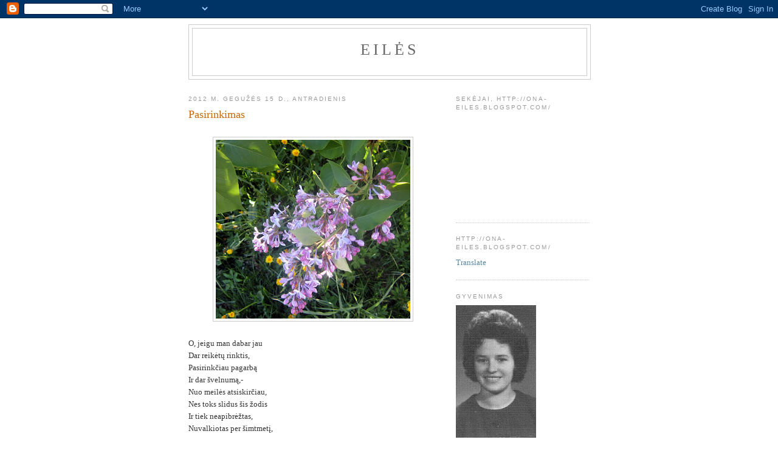

--- FILE ---
content_type: text/html; charset=UTF-8
request_url: https://ona-eiles.blogspot.com/2012/05/pasirinkimas.html
body_size: 11508
content:
<!DOCTYPE html>
<html dir='ltr'>
<head>
<link href='https://www.blogger.com/static/v1/widgets/2944754296-widget_css_bundle.css' rel='stylesheet' type='text/css'/>
<meta content='text/html; charset=UTF-8' http-equiv='Content-Type'/>
<meta content='blogger' name='generator'/>
<link href='https://ona-eiles.blogspot.com/favicon.ico' rel='icon' type='image/x-icon'/>
<link href='http://ona-eiles.blogspot.com/2012/05/pasirinkimas.html' rel='canonical'/>
<link rel="alternate" type="application/atom+xml" title="Eilės - Atom" href="https://ona-eiles.blogspot.com/feeds/posts/default" />
<link rel="alternate" type="application/rss+xml" title="Eilės - RSS" href="https://ona-eiles.blogspot.com/feeds/posts/default?alt=rss" />
<link rel="service.post" type="application/atom+xml" title="Eilės - Atom" href="https://www.blogger.com/feeds/9119006540366936020/posts/default" />

<link rel="alternate" type="application/atom+xml" title="Eilės - Atom" href="https://ona-eiles.blogspot.com/feeds/1053500665128686975/comments/default" />
<!--Can't find substitution for tag [blog.ieCssRetrofitLinks]-->
<link href='https://blogger.googleusercontent.com/img/b/R29vZ2xl/AVvXsEgfCRG-bOqnzws6PyPm5ii88CviK8wkVVJgesTM4J3sugMviglLrgMBI2sZj1wBdZLUJY-owv-YC8vIxEhGDSWlE423hGVUCSEtnlHe9i3eASDAd75et212ceuSt6cPj4ZYrtie4JQX4GSf/s320/IMG_5553.JPG' rel='image_src'/>
<meta content='http://ona-eiles.blogspot.com/2012/05/pasirinkimas.html' property='og:url'/>
<meta content='Pasirinkimas' property='og:title'/>
<meta content='            O, jeigu man dabar jau   Dar reikėtų rinktis,   Pasirinkčiau pagarbą   Ir dar švelnumą,-   Nuo meilės atsiskirčiau,   Nes toks s...' property='og:description'/>
<meta content='https://blogger.googleusercontent.com/img/b/R29vZ2xl/AVvXsEgfCRG-bOqnzws6PyPm5ii88CviK8wkVVJgesTM4J3sugMviglLrgMBI2sZj1wBdZLUJY-owv-YC8vIxEhGDSWlE423hGVUCSEtnlHe9i3eASDAd75et212ceuSt6cPj4ZYrtie4JQX4GSf/w1200-h630-p-k-no-nu/IMG_5553.JPG' property='og:image'/>
<title>Eilės: Pasirinkimas</title>
<style id='page-skin-1' type='text/css'><!--
/*
-----------------------------------------------
Blogger Template Style
Name:     Minima
Date:     26 Feb 2004
Updated by: Blogger Team
----------------------------------------------- */
/* Use this with templates/template-twocol.html */
body {
background:#ffffff;
margin:0;
color:#333333;
font:x-small Georgia Serif;
font-size/* */:/**/small;
font-size: /**/small;
text-align: center;
}
a:link {
color:#5588aa;
text-decoration:none;
}
a:visited {
color:#999999;
text-decoration:none;
}
a:hover {
color:#cc6600;
text-decoration:underline;
}
a img {
border-width:0;
}
/* Header
-----------------------------------------------
*/
#header-wrapper {
width:660px;
margin:0 auto 10px;
border:1px solid #cccccc;
}
#header-inner {
background-position: center;
margin-left: auto;
margin-right: auto;
}
#header {
margin: 5px;
border: 1px solid #cccccc;
text-align: center;
color:#666666;
}
#header h1 {
margin:5px 5px 0;
padding:15px 20px .25em;
line-height:1.2em;
text-transform:uppercase;
letter-spacing:.2em;
font: normal normal 200% Georgia, Serif;
}
#header a {
color:#666666;
text-decoration:none;
}
#header a:hover {
color:#666666;
}
#header .description {
margin:0 5px 5px;
padding:0 20px 15px;
max-width:700px;
text-transform:uppercase;
letter-spacing:.2em;
line-height: 1.4em;
font: normal normal 78% 'Trebuchet MS', Trebuchet, Arial, Verdana, Sans-serif;
color: #999999;
}
#header img {
margin-left: auto;
margin-right: auto;
}
/* Outer-Wrapper
----------------------------------------------- */
#outer-wrapper {
width: 660px;
margin:0 auto;
padding:10px;
text-align:left;
font: normal normal 100% Georgia, Serif;
}
#main-wrapper {
width: 410px;
float: left;
word-wrap: break-word; /* fix for long text breaking sidebar float in IE */
overflow: hidden;     /* fix for long non-text content breaking IE sidebar float */
}
#sidebar-wrapper {
width: 220px;
float: right;
word-wrap: break-word; /* fix for long text breaking sidebar float in IE */
overflow: hidden;      /* fix for long non-text content breaking IE sidebar float */
}
/* Headings
----------------------------------------------- */
h2 {
margin:1.5em 0 .75em;
font:normal normal 78% 'Trebuchet MS',Trebuchet,Arial,Verdana,Sans-serif;
line-height: 1.4em;
text-transform:uppercase;
letter-spacing:.2em;
color:#999999;
}
/* Posts
-----------------------------------------------
*/
h2.date-header {
margin:1.5em 0 .5em;
}
.post {
margin:.5em 0 1.5em;
border-bottom:1px dotted #cccccc;
padding-bottom:1.5em;
}
.post h3 {
margin:.25em 0 0;
padding:0 0 4px;
font-size:140%;
font-weight:normal;
line-height:1.4em;
color:#cc6600;
}
.post h3 a, .post h3 a:visited, .post h3 strong {
display:block;
text-decoration:none;
color:#cc6600;
font-weight:normal;
}
.post h3 strong, .post h3 a:hover {
color:#333333;
}
.post-body {
margin:0 0 .75em;
line-height:1.6em;
}
.post-body blockquote {
line-height:1.3em;
}
.post-footer {
margin: .75em 0;
color:#999999;
text-transform:uppercase;
letter-spacing:.1em;
font: normal normal 78% 'Trebuchet MS', Trebuchet, Arial, Verdana, Sans-serif;
line-height: 1.4em;
}
.comment-link {
margin-left:.6em;
}
.post img, table.tr-caption-container {
padding:4px;
border:1px solid #cccccc;
}
.tr-caption-container img {
border: none;
padding: 0;
}
.post blockquote {
margin:1em 20px;
}
.post blockquote p {
margin:.75em 0;
}
/* Comments
----------------------------------------------- */
#comments h4 {
margin:1em 0;
font-weight: bold;
line-height: 1.4em;
text-transform:uppercase;
letter-spacing:.2em;
color: #999999;
}
#comments-block {
margin:1em 0 1.5em;
line-height:1.6em;
}
#comments-block .comment-author {
margin:.5em 0;
}
#comments-block .comment-body {
margin:.25em 0 0;
}
#comments-block .comment-footer {
margin:-.25em 0 2em;
line-height: 1.4em;
text-transform:uppercase;
letter-spacing:.1em;
}
#comments-block .comment-body p {
margin:0 0 .75em;
}
.deleted-comment {
font-style:italic;
color:gray;
}
#blog-pager-newer-link {
float: left;
}
#blog-pager-older-link {
float: right;
}
#blog-pager {
text-align: center;
}
.feed-links {
clear: both;
line-height: 2.5em;
}
/* Sidebar Content
----------------------------------------------- */
.sidebar {
color: #666666;
line-height: 1.5em;
}
.sidebar ul {
list-style:none;
margin:0 0 0;
padding:0 0 0;
}
.sidebar li {
margin:0;
padding-top:0;
padding-right:0;
padding-bottom:.25em;
padding-left:15px;
text-indent:-15px;
line-height:1.5em;
}
.sidebar .widget, .main .widget {
border-bottom:1px dotted #cccccc;
margin:0 0 1.5em;
padding:0 0 1.5em;
}
.main .Blog {
border-bottom-width: 0;
}
/* Profile
----------------------------------------------- */
.profile-img {
float: left;
margin-top: 0;
margin-right: 5px;
margin-bottom: 5px;
margin-left: 0;
padding: 4px;
border: 1px solid #cccccc;
}
.profile-data {
margin:0;
text-transform:uppercase;
letter-spacing:.1em;
font: normal normal 78% 'Trebuchet MS', Trebuchet, Arial, Verdana, Sans-serif;
color: #999999;
font-weight: bold;
line-height: 1.6em;
}
.profile-datablock {
margin:.5em 0 .5em;
}
.profile-textblock {
margin: 0.5em 0;
line-height: 1.6em;
}
.profile-link {
font: normal normal 78% 'Trebuchet MS', Trebuchet, Arial, Verdana, Sans-serif;
text-transform: uppercase;
letter-spacing: .1em;
}
/* Footer
----------------------------------------------- */
#footer {
width:660px;
clear:both;
margin:0 auto;
padding-top:15px;
line-height: 1.6em;
text-transform:uppercase;
letter-spacing:.1em;
text-align: center;
}

--></style>
<link href='https://www.blogger.com/dyn-css/authorization.css?targetBlogID=9119006540366936020&amp;zx=5851a579-5921-4e5a-8a0e-61d97c53bdd8' media='none' onload='if(media!=&#39;all&#39;)media=&#39;all&#39;' rel='stylesheet'/><noscript><link href='https://www.blogger.com/dyn-css/authorization.css?targetBlogID=9119006540366936020&amp;zx=5851a579-5921-4e5a-8a0e-61d97c53bdd8' rel='stylesheet'/></noscript>
<meta name='google-adsense-platform-account' content='ca-host-pub-1556223355139109'/>
<meta name='google-adsense-platform-domain' content='blogspot.com'/>

</head>
<body>
<div class='navbar section' id='navbar'><div class='widget Navbar' data-version='1' id='Navbar1'><script type="text/javascript">
    function setAttributeOnload(object, attribute, val) {
      if(window.addEventListener) {
        window.addEventListener('load',
          function(){ object[attribute] = val; }, false);
      } else {
        window.attachEvent('onload', function(){ object[attribute] = val; });
      }
    }
  </script>
<div id="navbar-iframe-container"></div>
<script type="text/javascript" src="https://apis.google.com/js/platform.js"></script>
<script type="text/javascript">
      gapi.load("gapi.iframes:gapi.iframes.style.bubble", function() {
        if (gapi.iframes && gapi.iframes.getContext) {
          gapi.iframes.getContext().openChild({
              url: 'https://www.blogger.com/navbar/9119006540366936020?po\x3d1053500665128686975\x26origin\x3dhttps://ona-eiles.blogspot.com',
              where: document.getElementById("navbar-iframe-container"),
              id: "navbar-iframe"
          });
        }
      });
    </script><script type="text/javascript">
(function() {
var script = document.createElement('script');
script.type = 'text/javascript';
script.src = '//pagead2.googlesyndication.com/pagead/js/google_top_exp.js';
var head = document.getElementsByTagName('head')[0];
if (head) {
head.appendChild(script);
}})();
</script>
</div></div>
<div id='outer-wrapper'><div id='wrap2'>
<!-- skip links for text browsers -->
<span id='skiplinks' style='display:none;'>
<a href='#main'>skip to main </a> |
      <a href='#sidebar'>skip to sidebar</a>
</span>
<div id='header-wrapper'>
<div class='header section' id='header'><div class='widget Header' data-version='1' id='Header1'>
<div id='header-inner'>
<div class='titlewrapper'>
<h1 class='title'>
<a href='https://ona-eiles.blogspot.com/'>
Eilės
</a>
</h1>
</div>
<div class='descriptionwrapper'>
<p class='description'><span>
</span></p>
</div>
</div>
</div></div>
</div>
<div id='content-wrapper'>
<div id='crosscol-wrapper' style='text-align:center'>
<div class='crosscol no-items section' id='crosscol'></div>
</div>
<div id='main-wrapper'>
<div class='main section' id='main'><div class='widget Blog' data-version='1' id='Blog1'>
<div class='blog-posts hfeed'>

          <div class="date-outer">
        
<h2 class='date-header'><span>2012 m. gegužės 15 d., antradienis</span></h2>

          <div class="date-posts">
        
<div class='post-outer'>
<div class='post hentry uncustomized-post-template' itemprop='blogPost' itemscope='itemscope' itemtype='http://schema.org/BlogPosting'>
<meta content='https://blogger.googleusercontent.com/img/b/R29vZ2xl/AVvXsEgfCRG-bOqnzws6PyPm5ii88CviK8wkVVJgesTM4J3sugMviglLrgMBI2sZj1wBdZLUJY-owv-YC8vIxEhGDSWlE423hGVUCSEtnlHe9i3eASDAd75et212ceuSt6cPj4ZYrtie4JQX4GSf/s320/IMG_5553.JPG' itemprop='image_url'/>
<meta content='9119006540366936020' itemprop='blogId'/>
<meta content='1053500665128686975' itemprop='postId'/>
<a name='1053500665128686975'></a>
<h3 class='post-title entry-title' itemprop='name'>
Pasirinkimas
</h3>
<div class='post-header'>
<div class='post-header-line-1'></div>
</div>
<div class='post-body entry-content' id='post-body-1053500665128686975' itemprop='description articleBody'>
<div dir="ltr" style="text-align: left;" trbidi="on">

<br />
<div style="margin-bottom: 0cm;">
 </div>
<div class="separator" style="clear: both; text-align: center;">
<a href="https://blogger.googleusercontent.com/img/b/R29vZ2xl/AVvXsEgfCRG-bOqnzws6PyPm5ii88CviK8wkVVJgesTM4J3sugMviglLrgMBI2sZj1wBdZLUJY-owv-YC8vIxEhGDSWlE423hGVUCSEtnlHe9i3eASDAd75et212ceuSt6cPj4ZYrtie4JQX4GSf/s1600/IMG_5553.JPG" imageanchor="1" style="margin-left: 1em; margin-right: 1em;"><img border="0" height="294" src="https://blogger.googleusercontent.com/img/b/R29vZ2xl/AVvXsEgfCRG-bOqnzws6PyPm5ii88CviK8wkVVJgesTM4J3sugMviglLrgMBI2sZj1wBdZLUJY-owv-YC8vIxEhGDSWlE423hGVUCSEtnlHe9i3eASDAd75et212ceuSt6cPj4ZYrtie4JQX4GSf/s320/IMG_5553.JPG" width="320" /></a></div>
<div style="margin-bottom: 0cm;">
<br />
</div>
<div style="margin-bottom: 0cm;">
O, jeigu man dabar jau</div>
<div style="margin-bottom: 0cm;">
Dar reikėtų rinktis,</div>
<div style="margin-bottom: 0cm;">
Pasirinkčiau pagarbą</div>
<div style="margin-bottom: 0cm;">
Ir dar švelnumą,-</div>
<div style="margin-bottom: 0cm;">
Nuo meilės atsiskirčiau,</div>
<div style="margin-bottom: 0cm;">
Nes toks slidus šis žodis</div>
<div style="margin-bottom: 0cm;">
Ir tiek neapibrėžtas,</div>
<div style="margin-bottom: 0cm;">
Nuvalkiotas per šimtmetį,</div>
<div style="margin-bottom: 0cm;">
Kurio juk niekada nebuvo 
</div>
<div style="margin-bottom: 0cm;">
Net galvoje lietuvio.</div>
<div style="margin-bottom: 0cm;">
Tik pareiga ir duona -</div>
<div style="margin-bottom: 0cm;">
Šeimos visa gerovė,</div>
<div style="margin-bottom: 0cm;">
Kada vaikai tėvų 
</div>
<div style="margin-bottom: 0cm;">
Pėdas skaičiavo, 
</div>
<div style="margin-bottom: 0cm;">
Blogį pamažėle rovė...</div>
<div style="margin-bottom: 0cm;">
Jei duotų rinktis,</div>
<div style="margin-bottom: 0cm;">
Pasiimčiau sau gerumą,</div>
<div style="margin-bottom: 0cm;">
Ir dorą tėvų žodį,</div>
<div style="margin-bottom: 0cm;">
Kad ir mažojo žmogaus -</div>
<div style="margin-bottom: 0cm;">
Tik išdidumą.</div>
<div style="margin-bottom: 0cm;">
<br />
</div>
<div style="margin-bottom: 0cm;">
 
</div>
</div>
<div style='clear: both;'></div>
</div>
<div class='post-footer'>
<div class='post-footer-line post-footer-line-1'>
<span class='post-author vcard'>
Pranešimą parašė
<span class='fn' itemprop='author' itemscope='itemscope' itemtype='http://schema.org/Person'>
<span itemprop='name'>Ona Baliukienė</span>
</span>
</span>
<span class='post-timestamp'>
ties
<meta content='http://ona-eiles.blogspot.com/2012/05/pasirinkimas.html' itemprop='url'/>
<a class='timestamp-link' href='https://ona-eiles.blogspot.com/2012/05/pasirinkimas.html' rel='bookmark' title='permanent link'><abbr class='published' itemprop='datePublished' title='2012-05-15T11:21:00-07:00'>11:21</abbr></a>
</span>
<span class='post-comment-link'>
</span>
<span class='post-icons'>
<span class='item-control blog-admin pid-836295447'>
<a href='https://www.blogger.com/post-edit.g?blogID=9119006540366936020&postID=1053500665128686975&from=pencil' title='Redaguoti pranešimą'>
<img alt='' class='icon-action' height='18' src='https://resources.blogblog.com/img/icon18_edit_allbkg.gif' width='18'/>
</a>
</span>
</span>
<div class='post-share-buttons goog-inline-block'>
</div>
</div>
<div class='post-footer-line post-footer-line-2'>
<span class='post-labels'>
</span>
</div>
<div class='post-footer-line post-footer-line-3'>
<span class='post-location'>
</span>
</div>
</div>
</div>
<div class='comments' id='comments'>
<a name='comments'></a>
<h4>Komentarų nėra:</h4>
<div id='Blog1_comments-block-wrapper'>
<dl class='avatar-comment-indent' id='comments-block'>
</dl>
</div>
<p class='comment-footer'>
<a href='https://www.blogger.com/comment/fullpage/post/9119006540366936020/1053500665128686975' onclick=''>Rašyti komentarą</a>
</p>
</div>
</div>

        </div></div>
      
</div>
<div class='blog-pager' id='blog-pager'>
<span id='blog-pager-newer-link'>
<a class='blog-pager-newer-link' href='https://ona-eiles.blogspot.com/2012/05/coliuke.html' id='Blog1_blog-pager-newer-link' title='Naujesnis pranešimas'>Naujesnis pranešimas</a>
</span>
<span id='blog-pager-older-link'>
<a class='blog-pager-older-link' href='https://ona-eiles.blogspot.com/2012/05/auksine-gitara.html' id='Blog1_blog-pager-older-link' title='Senesnis pranešimas'>Senesnis pranešimas</a>
</span>
<a class='home-link' href='https://ona-eiles.blogspot.com/'>Pradinis puslapis</a>
</div>
<div class='clear'></div>
<div class='post-feeds'>
<div class='feed-links'>
Užsisakykite:
<a class='feed-link' href='https://ona-eiles.blogspot.com/feeds/1053500665128686975/comments/default' target='_blank' type='application/atom+xml'>Rašyti komentarus (Atom)</a>
</div>
</div>
</div></div>
</div>
<div id='sidebar-wrapper'>
<div class='sidebar section' id='sidebar'><div class='widget Followers' data-version='1' id='Followers1'>
<h2 class='title'>Sekėjai, http://ona-eiles.blogspot.com/</h2>
<div class='widget-content'>
<div id='Followers1-wrapper'>
<div style='margin-right:2px;'>
<div><script type="text/javascript" src="https://apis.google.com/js/platform.js"></script>
<div id="followers-iframe-container"></div>
<script type="text/javascript">
    window.followersIframe = null;
    function followersIframeOpen(url) {
      gapi.load("gapi.iframes", function() {
        if (gapi.iframes && gapi.iframes.getContext) {
          window.followersIframe = gapi.iframes.getContext().openChild({
            url: url,
            where: document.getElementById("followers-iframe-container"),
            messageHandlersFilter: gapi.iframes.CROSS_ORIGIN_IFRAMES_FILTER,
            messageHandlers: {
              '_ready': function(obj) {
                window.followersIframe.getIframeEl().height = obj.height;
              },
              'reset': function() {
                window.followersIframe.close();
                followersIframeOpen("https://www.blogger.com/followers/frame/9119006540366936020?colors\x3dCgt0cmFuc3BhcmVudBILdHJhbnNwYXJlbnQaByM2NjY2NjYiByM1NTg4YWEqByNmZmZmZmYyByNjYzY2MDA6ByM2NjY2NjZCByM1NTg4YWFKByM5OTk5OTlSByM1NTg4YWFaC3RyYW5zcGFyZW50\x26pageSize\x3d21\x26hl\x3dlt\x26origin\x3dhttps://ona-eiles.blogspot.com");
              },
              'open': function(url) {
                window.followersIframe.close();
                followersIframeOpen(url);
              }
            }
          });
        }
      });
    }
    followersIframeOpen("https://www.blogger.com/followers/frame/9119006540366936020?colors\x3dCgt0cmFuc3BhcmVudBILdHJhbnNwYXJlbnQaByM2NjY2NjYiByM1NTg4YWEqByNmZmZmZmYyByNjYzY2MDA6ByM2NjY2NjZCByM1NTg4YWFKByM5OTk5OTlSByM1NTg4YWFaC3RyYW5zcGFyZW50\x26pageSize\x3d21\x26hl\x3dlt\x26origin\x3dhttps://ona-eiles.blogspot.com");
  </script></div>
</div>
</div>
<div class='clear'></div>
</div>
</div><div class='widget HTML' data-version='1' id='HTML1'>
<h2 class='title'>http://ona-eiles.blogspot.com/</h2>
<div class='widget-content'>
<a href="ona-eiles.blogspot.com"></a><a href="http://translate.google.com/translate?u=http%3A%2F%2Fona-eiles.blogspot.com%2F&hl=lt&ie=UTF-8&sl=lt&tl=en"/>Translate</a>
</div>
<div class='clear'></div>
</div><div class='widget Image' data-version='1' id='Image1'>
<h2>Gyvenimas</h2>
<div class='widget-content'>
<img alt='Gyvenimas' height='220' id='Image1_img' src='https://blogger.googleusercontent.com/img/b/R29vZ2xl/AVvXsEiScgUnACXWC7dZHt2unoCKPl5ZG-_DOhAgFccmE61qCFqH_ovCXRb1LRUp-CGS-ISu-CRX1E1cDTHNWN2dfAHsnm5wrKLzVP9w3lu-0yQLezSGNv2YmMuoqb86wtBNTInuwxYjFDVCCnnz/s220/ona.JPG' width='132'/>
<br/>
<span class='caption'>Eilės</span>
</div>
<div class='clear'></div>
</div>
<div class='widget BlogArchive' data-version='1' id='BlogArchive1'>
<h2>Tinklaraščio archyvas</h2>
<div class='widget-content'>
<div id='ArchiveList'>
<div id='BlogArchive1_ArchiveList'>
<ul class='hierarchy'>
<li class='archivedate collapsed'>
<a class='toggle' href='javascript:void(0)'>
<span class='zippy'>

        &#9658;&#160;
      
</span>
</a>
<a class='post-count-link' href='https://ona-eiles.blogspot.com/2022/'>
2022
</a>
<span class='post-count' dir='ltr'>(260)</span>
<ul class='hierarchy'>
<li class='archivedate collapsed'>
<a class='toggle' href='javascript:void(0)'>
<span class='zippy'>

        &#9658;&#160;
      
</span>
</a>
<a class='post-count-link' href='https://ona-eiles.blogspot.com/2022/05/'>
gegužės
</a>
<span class='post-count' dir='ltr'>(4)</span>
</li>
</ul>
<ul class='hierarchy'>
<li class='archivedate collapsed'>
<a class='toggle' href='javascript:void(0)'>
<span class='zippy'>

        &#9658;&#160;
      
</span>
</a>
<a class='post-count-link' href='https://ona-eiles.blogspot.com/2022/04/'>
balandžio
</a>
<span class='post-count' dir='ltr'>(75)</span>
</li>
</ul>
<ul class='hierarchy'>
<li class='archivedate collapsed'>
<a class='toggle' href='javascript:void(0)'>
<span class='zippy'>

        &#9658;&#160;
      
</span>
</a>
<a class='post-count-link' href='https://ona-eiles.blogspot.com/2022/03/'>
kovo
</a>
<span class='post-count' dir='ltr'>(90)</span>
</li>
</ul>
<ul class='hierarchy'>
<li class='archivedate collapsed'>
<a class='toggle' href='javascript:void(0)'>
<span class='zippy'>

        &#9658;&#160;
      
</span>
</a>
<a class='post-count-link' href='https://ona-eiles.blogspot.com/2022/02/'>
vasario
</a>
<span class='post-count' dir='ltr'>(39)</span>
</li>
</ul>
<ul class='hierarchy'>
<li class='archivedate collapsed'>
<a class='toggle' href='javascript:void(0)'>
<span class='zippy'>

        &#9658;&#160;
      
</span>
</a>
<a class='post-count-link' href='https://ona-eiles.blogspot.com/2022/01/'>
sausio
</a>
<span class='post-count' dir='ltr'>(52)</span>
</li>
</ul>
</li>
</ul>
<ul class='hierarchy'>
<li class='archivedate collapsed'>
<a class='toggle' href='javascript:void(0)'>
<span class='zippy'>

        &#9658;&#160;
      
</span>
</a>
<a class='post-count-link' href='https://ona-eiles.blogspot.com/2021/'>
2021
</a>
<span class='post-count' dir='ltr'>(789)</span>
<ul class='hierarchy'>
<li class='archivedate collapsed'>
<a class='toggle' href='javascript:void(0)'>
<span class='zippy'>

        &#9658;&#160;
      
</span>
</a>
<a class='post-count-link' href='https://ona-eiles.blogspot.com/2021/12/'>
gruodžio
</a>
<span class='post-count' dir='ltr'>(40)</span>
</li>
</ul>
<ul class='hierarchy'>
<li class='archivedate collapsed'>
<a class='toggle' href='javascript:void(0)'>
<span class='zippy'>

        &#9658;&#160;
      
</span>
</a>
<a class='post-count-link' href='https://ona-eiles.blogspot.com/2021/11/'>
lapkričio
</a>
<span class='post-count' dir='ltr'>(48)</span>
</li>
</ul>
<ul class='hierarchy'>
<li class='archivedate collapsed'>
<a class='toggle' href='javascript:void(0)'>
<span class='zippy'>

        &#9658;&#160;
      
</span>
</a>
<a class='post-count-link' href='https://ona-eiles.blogspot.com/2021/10/'>
spalio
</a>
<span class='post-count' dir='ltr'>(69)</span>
</li>
</ul>
<ul class='hierarchy'>
<li class='archivedate collapsed'>
<a class='toggle' href='javascript:void(0)'>
<span class='zippy'>

        &#9658;&#160;
      
</span>
</a>
<a class='post-count-link' href='https://ona-eiles.blogspot.com/2021/09/'>
rugsėjo
</a>
<span class='post-count' dir='ltr'>(54)</span>
</li>
</ul>
<ul class='hierarchy'>
<li class='archivedate collapsed'>
<a class='toggle' href='javascript:void(0)'>
<span class='zippy'>

        &#9658;&#160;
      
</span>
</a>
<a class='post-count-link' href='https://ona-eiles.blogspot.com/2021/08/'>
rugpjūčio
</a>
<span class='post-count' dir='ltr'>(49)</span>
</li>
</ul>
<ul class='hierarchy'>
<li class='archivedate collapsed'>
<a class='toggle' href='javascript:void(0)'>
<span class='zippy'>

        &#9658;&#160;
      
</span>
</a>
<a class='post-count-link' href='https://ona-eiles.blogspot.com/2021/07/'>
liepos
</a>
<span class='post-count' dir='ltr'>(50)</span>
</li>
</ul>
<ul class='hierarchy'>
<li class='archivedate collapsed'>
<a class='toggle' href='javascript:void(0)'>
<span class='zippy'>

        &#9658;&#160;
      
</span>
</a>
<a class='post-count-link' href='https://ona-eiles.blogspot.com/2021/06/'>
birželio
</a>
<span class='post-count' dir='ltr'>(60)</span>
</li>
</ul>
<ul class='hierarchy'>
<li class='archivedate collapsed'>
<a class='toggle' href='javascript:void(0)'>
<span class='zippy'>

        &#9658;&#160;
      
</span>
</a>
<a class='post-count-link' href='https://ona-eiles.blogspot.com/2021/05/'>
gegužės
</a>
<span class='post-count' dir='ltr'>(83)</span>
</li>
</ul>
<ul class='hierarchy'>
<li class='archivedate collapsed'>
<a class='toggle' href='javascript:void(0)'>
<span class='zippy'>

        &#9658;&#160;
      
</span>
</a>
<a class='post-count-link' href='https://ona-eiles.blogspot.com/2021/04/'>
balandžio
</a>
<span class='post-count' dir='ltr'>(70)</span>
</li>
</ul>
<ul class='hierarchy'>
<li class='archivedate collapsed'>
<a class='toggle' href='javascript:void(0)'>
<span class='zippy'>

        &#9658;&#160;
      
</span>
</a>
<a class='post-count-link' href='https://ona-eiles.blogspot.com/2021/03/'>
kovo
</a>
<span class='post-count' dir='ltr'>(69)</span>
</li>
</ul>
<ul class='hierarchy'>
<li class='archivedate collapsed'>
<a class='toggle' href='javascript:void(0)'>
<span class='zippy'>

        &#9658;&#160;
      
</span>
</a>
<a class='post-count-link' href='https://ona-eiles.blogspot.com/2021/02/'>
vasario
</a>
<span class='post-count' dir='ltr'>(76)</span>
</li>
</ul>
<ul class='hierarchy'>
<li class='archivedate collapsed'>
<a class='toggle' href='javascript:void(0)'>
<span class='zippy'>

        &#9658;&#160;
      
</span>
</a>
<a class='post-count-link' href='https://ona-eiles.blogspot.com/2021/01/'>
sausio
</a>
<span class='post-count' dir='ltr'>(121)</span>
</li>
</ul>
</li>
</ul>
<ul class='hierarchy'>
<li class='archivedate collapsed'>
<a class='toggle' href='javascript:void(0)'>
<span class='zippy'>

        &#9658;&#160;
      
</span>
</a>
<a class='post-count-link' href='https://ona-eiles.blogspot.com/2020/'>
2020
</a>
<span class='post-count' dir='ltr'>(948)</span>
<ul class='hierarchy'>
<li class='archivedate collapsed'>
<a class='toggle' href='javascript:void(0)'>
<span class='zippy'>

        &#9658;&#160;
      
</span>
</a>
<a class='post-count-link' href='https://ona-eiles.blogspot.com/2020/12/'>
gruodžio
</a>
<span class='post-count' dir='ltr'>(117)</span>
</li>
</ul>
<ul class='hierarchy'>
<li class='archivedate collapsed'>
<a class='toggle' href='javascript:void(0)'>
<span class='zippy'>

        &#9658;&#160;
      
</span>
</a>
<a class='post-count-link' href='https://ona-eiles.blogspot.com/2020/11/'>
lapkričio
</a>
<span class='post-count' dir='ltr'>(76)</span>
</li>
</ul>
<ul class='hierarchy'>
<li class='archivedate collapsed'>
<a class='toggle' href='javascript:void(0)'>
<span class='zippy'>

        &#9658;&#160;
      
</span>
</a>
<a class='post-count-link' href='https://ona-eiles.blogspot.com/2020/10/'>
spalio
</a>
<span class='post-count' dir='ltr'>(77)</span>
</li>
</ul>
<ul class='hierarchy'>
<li class='archivedate collapsed'>
<a class='toggle' href='javascript:void(0)'>
<span class='zippy'>

        &#9658;&#160;
      
</span>
</a>
<a class='post-count-link' href='https://ona-eiles.blogspot.com/2020/09/'>
rugsėjo
</a>
<span class='post-count' dir='ltr'>(51)</span>
</li>
</ul>
<ul class='hierarchy'>
<li class='archivedate collapsed'>
<a class='toggle' href='javascript:void(0)'>
<span class='zippy'>

        &#9658;&#160;
      
</span>
</a>
<a class='post-count-link' href='https://ona-eiles.blogspot.com/2020/08/'>
rugpjūčio
</a>
<span class='post-count' dir='ltr'>(54)</span>
</li>
</ul>
<ul class='hierarchy'>
<li class='archivedate collapsed'>
<a class='toggle' href='javascript:void(0)'>
<span class='zippy'>

        &#9658;&#160;
      
</span>
</a>
<a class='post-count-link' href='https://ona-eiles.blogspot.com/2020/07/'>
liepos
</a>
<span class='post-count' dir='ltr'>(49)</span>
</li>
</ul>
<ul class='hierarchy'>
<li class='archivedate collapsed'>
<a class='toggle' href='javascript:void(0)'>
<span class='zippy'>

        &#9658;&#160;
      
</span>
</a>
<a class='post-count-link' href='https://ona-eiles.blogspot.com/2020/06/'>
birželio
</a>
<span class='post-count' dir='ltr'>(108)</span>
</li>
</ul>
<ul class='hierarchy'>
<li class='archivedate collapsed'>
<a class='toggle' href='javascript:void(0)'>
<span class='zippy'>

        &#9658;&#160;
      
</span>
</a>
<a class='post-count-link' href='https://ona-eiles.blogspot.com/2020/05/'>
gegužės
</a>
<span class='post-count' dir='ltr'>(108)</span>
</li>
</ul>
<ul class='hierarchy'>
<li class='archivedate collapsed'>
<a class='toggle' href='javascript:void(0)'>
<span class='zippy'>

        &#9658;&#160;
      
</span>
</a>
<a class='post-count-link' href='https://ona-eiles.blogspot.com/2020/04/'>
balandžio
</a>
<span class='post-count' dir='ltr'>(110)</span>
</li>
</ul>
<ul class='hierarchy'>
<li class='archivedate collapsed'>
<a class='toggle' href='javascript:void(0)'>
<span class='zippy'>

        &#9658;&#160;
      
</span>
</a>
<a class='post-count-link' href='https://ona-eiles.blogspot.com/2020/03/'>
kovo
</a>
<span class='post-count' dir='ltr'>(82)</span>
</li>
</ul>
<ul class='hierarchy'>
<li class='archivedate collapsed'>
<a class='toggle' href='javascript:void(0)'>
<span class='zippy'>

        &#9658;&#160;
      
</span>
</a>
<a class='post-count-link' href='https://ona-eiles.blogspot.com/2020/02/'>
vasario
</a>
<span class='post-count' dir='ltr'>(63)</span>
</li>
</ul>
<ul class='hierarchy'>
<li class='archivedate collapsed'>
<a class='toggle' href='javascript:void(0)'>
<span class='zippy'>

        &#9658;&#160;
      
</span>
</a>
<a class='post-count-link' href='https://ona-eiles.blogspot.com/2020/01/'>
sausio
</a>
<span class='post-count' dir='ltr'>(53)</span>
</li>
</ul>
</li>
</ul>
<ul class='hierarchy'>
<li class='archivedate collapsed'>
<a class='toggle' href='javascript:void(0)'>
<span class='zippy'>

        &#9658;&#160;
      
</span>
</a>
<a class='post-count-link' href='https://ona-eiles.blogspot.com/2019/'>
2019
</a>
<span class='post-count' dir='ltr'>(1025)</span>
<ul class='hierarchy'>
<li class='archivedate collapsed'>
<a class='toggle' href='javascript:void(0)'>
<span class='zippy'>

        &#9658;&#160;
      
</span>
</a>
<a class='post-count-link' href='https://ona-eiles.blogspot.com/2019/12/'>
gruodžio
</a>
<span class='post-count' dir='ltr'>(51)</span>
</li>
</ul>
<ul class='hierarchy'>
<li class='archivedate collapsed'>
<a class='toggle' href='javascript:void(0)'>
<span class='zippy'>

        &#9658;&#160;
      
</span>
</a>
<a class='post-count-link' href='https://ona-eiles.blogspot.com/2019/11/'>
lapkričio
</a>
<span class='post-count' dir='ltr'>(43)</span>
</li>
</ul>
<ul class='hierarchy'>
<li class='archivedate collapsed'>
<a class='toggle' href='javascript:void(0)'>
<span class='zippy'>

        &#9658;&#160;
      
</span>
</a>
<a class='post-count-link' href='https://ona-eiles.blogspot.com/2019/10/'>
spalio
</a>
<span class='post-count' dir='ltr'>(107)</span>
</li>
</ul>
<ul class='hierarchy'>
<li class='archivedate collapsed'>
<a class='toggle' href='javascript:void(0)'>
<span class='zippy'>

        &#9658;&#160;
      
</span>
</a>
<a class='post-count-link' href='https://ona-eiles.blogspot.com/2019/09/'>
rugsėjo
</a>
<span class='post-count' dir='ltr'>(104)</span>
</li>
</ul>
<ul class='hierarchy'>
<li class='archivedate collapsed'>
<a class='toggle' href='javascript:void(0)'>
<span class='zippy'>

        &#9658;&#160;
      
</span>
</a>
<a class='post-count-link' href='https://ona-eiles.blogspot.com/2019/08/'>
rugpjūčio
</a>
<span class='post-count' dir='ltr'>(102)</span>
</li>
</ul>
<ul class='hierarchy'>
<li class='archivedate collapsed'>
<a class='toggle' href='javascript:void(0)'>
<span class='zippy'>

        &#9658;&#160;
      
</span>
</a>
<a class='post-count-link' href='https://ona-eiles.blogspot.com/2019/07/'>
liepos
</a>
<span class='post-count' dir='ltr'>(95)</span>
</li>
</ul>
<ul class='hierarchy'>
<li class='archivedate collapsed'>
<a class='toggle' href='javascript:void(0)'>
<span class='zippy'>

        &#9658;&#160;
      
</span>
</a>
<a class='post-count-link' href='https://ona-eiles.blogspot.com/2019/06/'>
birželio
</a>
<span class='post-count' dir='ltr'>(70)</span>
</li>
</ul>
<ul class='hierarchy'>
<li class='archivedate collapsed'>
<a class='toggle' href='javascript:void(0)'>
<span class='zippy'>

        &#9658;&#160;
      
</span>
</a>
<a class='post-count-link' href='https://ona-eiles.blogspot.com/2019/05/'>
gegužės
</a>
<span class='post-count' dir='ltr'>(100)</span>
</li>
</ul>
<ul class='hierarchy'>
<li class='archivedate collapsed'>
<a class='toggle' href='javascript:void(0)'>
<span class='zippy'>

        &#9658;&#160;
      
</span>
</a>
<a class='post-count-link' href='https://ona-eiles.blogspot.com/2019/04/'>
balandžio
</a>
<span class='post-count' dir='ltr'>(97)</span>
</li>
</ul>
<ul class='hierarchy'>
<li class='archivedate collapsed'>
<a class='toggle' href='javascript:void(0)'>
<span class='zippy'>

        &#9658;&#160;
      
</span>
</a>
<a class='post-count-link' href='https://ona-eiles.blogspot.com/2019/03/'>
kovo
</a>
<span class='post-count' dir='ltr'>(96)</span>
</li>
</ul>
<ul class='hierarchy'>
<li class='archivedate collapsed'>
<a class='toggle' href='javascript:void(0)'>
<span class='zippy'>

        &#9658;&#160;
      
</span>
</a>
<a class='post-count-link' href='https://ona-eiles.blogspot.com/2019/02/'>
vasario
</a>
<span class='post-count' dir='ltr'>(75)</span>
</li>
</ul>
<ul class='hierarchy'>
<li class='archivedate collapsed'>
<a class='toggle' href='javascript:void(0)'>
<span class='zippy'>

        &#9658;&#160;
      
</span>
</a>
<a class='post-count-link' href='https://ona-eiles.blogspot.com/2019/01/'>
sausio
</a>
<span class='post-count' dir='ltr'>(85)</span>
</li>
</ul>
</li>
</ul>
<ul class='hierarchy'>
<li class='archivedate collapsed'>
<a class='toggle' href='javascript:void(0)'>
<span class='zippy'>

        &#9658;&#160;
      
</span>
</a>
<a class='post-count-link' href='https://ona-eiles.blogspot.com/2018/'>
2018
</a>
<span class='post-count' dir='ltr'>(1522)</span>
<ul class='hierarchy'>
<li class='archivedate collapsed'>
<a class='toggle' href='javascript:void(0)'>
<span class='zippy'>

        &#9658;&#160;
      
</span>
</a>
<a class='post-count-link' href='https://ona-eiles.blogspot.com/2018/12/'>
gruodžio
</a>
<span class='post-count' dir='ltr'>(115)</span>
</li>
</ul>
<ul class='hierarchy'>
<li class='archivedate collapsed'>
<a class='toggle' href='javascript:void(0)'>
<span class='zippy'>

        &#9658;&#160;
      
</span>
</a>
<a class='post-count-link' href='https://ona-eiles.blogspot.com/2018/11/'>
lapkričio
</a>
<span class='post-count' dir='ltr'>(125)</span>
</li>
</ul>
<ul class='hierarchy'>
<li class='archivedate collapsed'>
<a class='toggle' href='javascript:void(0)'>
<span class='zippy'>

        &#9658;&#160;
      
</span>
</a>
<a class='post-count-link' href='https://ona-eiles.blogspot.com/2018/10/'>
spalio
</a>
<span class='post-count' dir='ltr'>(185)</span>
</li>
</ul>
<ul class='hierarchy'>
<li class='archivedate collapsed'>
<a class='toggle' href='javascript:void(0)'>
<span class='zippy'>

        &#9658;&#160;
      
</span>
</a>
<a class='post-count-link' href='https://ona-eiles.blogspot.com/2018/09/'>
rugsėjo
</a>
<span class='post-count' dir='ltr'>(159)</span>
</li>
</ul>
<ul class='hierarchy'>
<li class='archivedate collapsed'>
<a class='toggle' href='javascript:void(0)'>
<span class='zippy'>

        &#9658;&#160;
      
</span>
</a>
<a class='post-count-link' href='https://ona-eiles.blogspot.com/2018/08/'>
rugpjūčio
</a>
<span class='post-count' dir='ltr'>(120)</span>
</li>
</ul>
<ul class='hierarchy'>
<li class='archivedate collapsed'>
<a class='toggle' href='javascript:void(0)'>
<span class='zippy'>

        &#9658;&#160;
      
</span>
</a>
<a class='post-count-link' href='https://ona-eiles.blogspot.com/2018/07/'>
liepos
</a>
<span class='post-count' dir='ltr'>(115)</span>
</li>
</ul>
<ul class='hierarchy'>
<li class='archivedate collapsed'>
<a class='toggle' href='javascript:void(0)'>
<span class='zippy'>

        &#9658;&#160;
      
</span>
</a>
<a class='post-count-link' href='https://ona-eiles.blogspot.com/2018/06/'>
birželio
</a>
<span class='post-count' dir='ltr'>(91)</span>
</li>
</ul>
<ul class='hierarchy'>
<li class='archivedate collapsed'>
<a class='toggle' href='javascript:void(0)'>
<span class='zippy'>

        &#9658;&#160;
      
</span>
</a>
<a class='post-count-link' href='https://ona-eiles.blogspot.com/2018/05/'>
gegužės
</a>
<span class='post-count' dir='ltr'>(100)</span>
</li>
</ul>
<ul class='hierarchy'>
<li class='archivedate collapsed'>
<a class='toggle' href='javascript:void(0)'>
<span class='zippy'>

        &#9658;&#160;
      
</span>
</a>
<a class='post-count-link' href='https://ona-eiles.blogspot.com/2018/04/'>
balandžio
</a>
<span class='post-count' dir='ltr'>(114)</span>
</li>
</ul>
<ul class='hierarchy'>
<li class='archivedate collapsed'>
<a class='toggle' href='javascript:void(0)'>
<span class='zippy'>

        &#9658;&#160;
      
</span>
</a>
<a class='post-count-link' href='https://ona-eiles.blogspot.com/2018/03/'>
kovo
</a>
<span class='post-count' dir='ltr'>(94)</span>
</li>
</ul>
<ul class='hierarchy'>
<li class='archivedate collapsed'>
<a class='toggle' href='javascript:void(0)'>
<span class='zippy'>

        &#9658;&#160;
      
</span>
</a>
<a class='post-count-link' href='https://ona-eiles.blogspot.com/2018/02/'>
vasario
</a>
<span class='post-count' dir='ltr'>(146)</span>
</li>
</ul>
<ul class='hierarchy'>
<li class='archivedate collapsed'>
<a class='toggle' href='javascript:void(0)'>
<span class='zippy'>

        &#9658;&#160;
      
</span>
</a>
<a class='post-count-link' href='https://ona-eiles.blogspot.com/2018/01/'>
sausio
</a>
<span class='post-count' dir='ltr'>(158)</span>
</li>
</ul>
</li>
</ul>
<ul class='hierarchy'>
<li class='archivedate collapsed'>
<a class='toggle' href='javascript:void(0)'>
<span class='zippy'>

        &#9658;&#160;
      
</span>
</a>
<a class='post-count-link' href='https://ona-eiles.blogspot.com/2017/'>
2017
</a>
<span class='post-count' dir='ltr'>(1639)</span>
<ul class='hierarchy'>
<li class='archivedate collapsed'>
<a class='toggle' href='javascript:void(0)'>
<span class='zippy'>

        &#9658;&#160;
      
</span>
</a>
<a class='post-count-link' href='https://ona-eiles.blogspot.com/2017/12/'>
gruodžio
</a>
<span class='post-count' dir='ltr'>(102)</span>
</li>
</ul>
<ul class='hierarchy'>
<li class='archivedate collapsed'>
<a class='toggle' href='javascript:void(0)'>
<span class='zippy'>

        &#9658;&#160;
      
</span>
</a>
<a class='post-count-link' href='https://ona-eiles.blogspot.com/2017/11/'>
lapkričio
</a>
<span class='post-count' dir='ltr'>(130)</span>
</li>
</ul>
<ul class='hierarchy'>
<li class='archivedate collapsed'>
<a class='toggle' href='javascript:void(0)'>
<span class='zippy'>

        &#9658;&#160;
      
</span>
</a>
<a class='post-count-link' href='https://ona-eiles.blogspot.com/2017/10/'>
spalio
</a>
<span class='post-count' dir='ltr'>(108)</span>
</li>
</ul>
<ul class='hierarchy'>
<li class='archivedate collapsed'>
<a class='toggle' href='javascript:void(0)'>
<span class='zippy'>

        &#9658;&#160;
      
</span>
</a>
<a class='post-count-link' href='https://ona-eiles.blogspot.com/2017/09/'>
rugsėjo
</a>
<span class='post-count' dir='ltr'>(123)</span>
</li>
</ul>
<ul class='hierarchy'>
<li class='archivedate collapsed'>
<a class='toggle' href='javascript:void(0)'>
<span class='zippy'>

        &#9658;&#160;
      
</span>
</a>
<a class='post-count-link' href='https://ona-eiles.blogspot.com/2017/08/'>
rugpjūčio
</a>
<span class='post-count' dir='ltr'>(169)</span>
</li>
</ul>
<ul class='hierarchy'>
<li class='archivedate collapsed'>
<a class='toggle' href='javascript:void(0)'>
<span class='zippy'>

        &#9658;&#160;
      
</span>
</a>
<a class='post-count-link' href='https://ona-eiles.blogspot.com/2017/07/'>
liepos
</a>
<span class='post-count' dir='ltr'>(158)</span>
</li>
</ul>
<ul class='hierarchy'>
<li class='archivedate collapsed'>
<a class='toggle' href='javascript:void(0)'>
<span class='zippy'>

        &#9658;&#160;
      
</span>
</a>
<a class='post-count-link' href='https://ona-eiles.blogspot.com/2017/06/'>
birželio
</a>
<span class='post-count' dir='ltr'>(134)</span>
</li>
</ul>
<ul class='hierarchy'>
<li class='archivedate collapsed'>
<a class='toggle' href='javascript:void(0)'>
<span class='zippy'>

        &#9658;&#160;
      
</span>
</a>
<a class='post-count-link' href='https://ona-eiles.blogspot.com/2017/05/'>
gegužės
</a>
<span class='post-count' dir='ltr'>(91)</span>
</li>
</ul>
<ul class='hierarchy'>
<li class='archivedate collapsed'>
<a class='toggle' href='javascript:void(0)'>
<span class='zippy'>

        &#9658;&#160;
      
</span>
</a>
<a class='post-count-link' href='https://ona-eiles.blogspot.com/2017/04/'>
balandžio
</a>
<span class='post-count' dir='ltr'>(112)</span>
</li>
</ul>
<ul class='hierarchy'>
<li class='archivedate collapsed'>
<a class='toggle' href='javascript:void(0)'>
<span class='zippy'>

        &#9658;&#160;
      
</span>
</a>
<a class='post-count-link' href='https://ona-eiles.blogspot.com/2017/03/'>
kovo
</a>
<span class='post-count' dir='ltr'>(183)</span>
</li>
</ul>
<ul class='hierarchy'>
<li class='archivedate collapsed'>
<a class='toggle' href='javascript:void(0)'>
<span class='zippy'>

        &#9658;&#160;
      
</span>
</a>
<a class='post-count-link' href='https://ona-eiles.blogspot.com/2017/02/'>
vasario
</a>
<span class='post-count' dir='ltr'>(140)</span>
</li>
</ul>
<ul class='hierarchy'>
<li class='archivedate collapsed'>
<a class='toggle' href='javascript:void(0)'>
<span class='zippy'>

        &#9658;&#160;
      
</span>
</a>
<a class='post-count-link' href='https://ona-eiles.blogspot.com/2017/01/'>
sausio
</a>
<span class='post-count' dir='ltr'>(189)</span>
</li>
</ul>
</li>
</ul>
<ul class='hierarchy'>
<li class='archivedate collapsed'>
<a class='toggle' href='javascript:void(0)'>
<span class='zippy'>

        &#9658;&#160;
      
</span>
</a>
<a class='post-count-link' href='https://ona-eiles.blogspot.com/2016/'>
2016
</a>
<span class='post-count' dir='ltr'>(714)</span>
<ul class='hierarchy'>
<li class='archivedate collapsed'>
<a class='toggle' href='javascript:void(0)'>
<span class='zippy'>

        &#9658;&#160;
      
</span>
</a>
<a class='post-count-link' href='https://ona-eiles.blogspot.com/2016/12/'>
gruodžio
</a>
<span class='post-count' dir='ltr'>(120)</span>
</li>
</ul>
<ul class='hierarchy'>
<li class='archivedate collapsed'>
<a class='toggle' href='javascript:void(0)'>
<span class='zippy'>

        &#9658;&#160;
      
</span>
</a>
<a class='post-count-link' href='https://ona-eiles.blogspot.com/2016/11/'>
lapkričio
</a>
<span class='post-count' dir='ltr'>(178)</span>
</li>
</ul>
<ul class='hierarchy'>
<li class='archivedate collapsed'>
<a class='toggle' href='javascript:void(0)'>
<span class='zippy'>

        &#9658;&#160;
      
</span>
</a>
<a class='post-count-link' href='https://ona-eiles.blogspot.com/2016/10/'>
spalio
</a>
<span class='post-count' dir='ltr'>(166)</span>
</li>
</ul>
<ul class='hierarchy'>
<li class='archivedate collapsed'>
<a class='toggle' href='javascript:void(0)'>
<span class='zippy'>

        &#9658;&#160;
      
</span>
</a>
<a class='post-count-link' href='https://ona-eiles.blogspot.com/2016/09/'>
rugsėjo
</a>
<span class='post-count' dir='ltr'>(107)</span>
</li>
</ul>
<ul class='hierarchy'>
<li class='archivedate collapsed'>
<a class='toggle' href='javascript:void(0)'>
<span class='zippy'>

        &#9658;&#160;
      
</span>
</a>
<a class='post-count-link' href='https://ona-eiles.blogspot.com/2016/08/'>
rugpjūčio
</a>
<span class='post-count' dir='ltr'>(9)</span>
</li>
</ul>
<ul class='hierarchy'>
<li class='archivedate collapsed'>
<a class='toggle' href='javascript:void(0)'>
<span class='zippy'>

        &#9658;&#160;
      
</span>
</a>
<a class='post-count-link' href='https://ona-eiles.blogspot.com/2016/06/'>
birželio
</a>
<span class='post-count' dir='ltr'>(6)</span>
</li>
</ul>
<ul class='hierarchy'>
<li class='archivedate collapsed'>
<a class='toggle' href='javascript:void(0)'>
<span class='zippy'>

        &#9658;&#160;
      
</span>
</a>
<a class='post-count-link' href='https://ona-eiles.blogspot.com/2016/05/'>
gegužės
</a>
<span class='post-count' dir='ltr'>(53)</span>
</li>
</ul>
<ul class='hierarchy'>
<li class='archivedate collapsed'>
<a class='toggle' href='javascript:void(0)'>
<span class='zippy'>

        &#9658;&#160;
      
</span>
</a>
<a class='post-count-link' href='https://ona-eiles.blogspot.com/2016/04/'>
balandžio
</a>
<span class='post-count' dir='ltr'>(19)</span>
</li>
</ul>
<ul class='hierarchy'>
<li class='archivedate collapsed'>
<a class='toggle' href='javascript:void(0)'>
<span class='zippy'>

        &#9658;&#160;
      
</span>
</a>
<a class='post-count-link' href='https://ona-eiles.blogspot.com/2016/03/'>
kovo
</a>
<span class='post-count' dir='ltr'>(39)</span>
</li>
</ul>
<ul class='hierarchy'>
<li class='archivedate collapsed'>
<a class='toggle' href='javascript:void(0)'>
<span class='zippy'>

        &#9658;&#160;
      
</span>
</a>
<a class='post-count-link' href='https://ona-eiles.blogspot.com/2016/02/'>
vasario
</a>
<span class='post-count' dir='ltr'>(17)</span>
</li>
</ul>
</li>
</ul>
<ul class='hierarchy'>
<li class='archivedate collapsed'>
<a class='toggle' href='javascript:void(0)'>
<span class='zippy'>

        &#9658;&#160;
      
</span>
</a>
<a class='post-count-link' href='https://ona-eiles.blogspot.com/2015/'>
2015
</a>
<span class='post-count' dir='ltr'>(717)</span>
<ul class='hierarchy'>
<li class='archivedate collapsed'>
<a class='toggle' href='javascript:void(0)'>
<span class='zippy'>

        &#9658;&#160;
      
</span>
</a>
<a class='post-count-link' href='https://ona-eiles.blogspot.com/2015/12/'>
gruodžio
</a>
<span class='post-count' dir='ltr'>(3)</span>
</li>
</ul>
<ul class='hierarchy'>
<li class='archivedate collapsed'>
<a class='toggle' href='javascript:void(0)'>
<span class='zippy'>

        &#9658;&#160;
      
</span>
</a>
<a class='post-count-link' href='https://ona-eiles.blogspot.com/2015/09/'>
rugsėjo
</a>
<span class='post-count' dir='ltr'>(22)</span>
</li>
</ul>
<ul class='hierarchy'>
<li class='archivedate collapsed'>
<a class='toggle' href='javascript:void(0)'>
<span class='zippy'>

        &#9658;&#160;
      
</span>
</a>
<a class='post-count-link' href='https://ona-eiles.blogspot.com/2015/08/'>
rugpjūčio
</a>
<span class='post-count' dir='ltr'>(54)</span>
</li>
</ul>
<ul class='hierarchy'>
<li class='archivedate collapsed'>
<a class='toggle' href='javascript:void(0)'>
<span class='zippy'>

        &#9658;&#160;
      
</span>
</a>
<a class='post-count-link' href='https://ona-eiles.blogspot.com/2015/07/'>
liepos
</a>
<span class='post-count' dir='ltr'>(66)</span>
</li>
</ul>
<ul class='hierarchy'>
<li class='archivedate collapsed'>
<a class='toggle' href='javascript:void(0)'>
<span class='zippy'>

        &#9658;&#160;
      
</span>
</a>
<a class='post-count-link' href='https://ona-eiles.blogspot.com/2015/06/'>
birželio
</a>
<span class='post-count' dir='ltr'>(70)</span>
</li>
</ul>
<ul class='hierarchy'>
<li class='archivedate collapsed'>
<a class='toggle' href='javascript:void(0)'>
<span class='zippy'>

        &#9658;&#160;
      
</span>
</a>
<a class='post-count-link' href='https://ona-eiles.blogspot.com/2015/05/'>
gegužės
</a>
<span class='post-count' dir='ltr'>(75)</span>
</li>
</ul>
<ul class='hierarchy'>
<li class='archivedate collapsed'>
<a class='toggle' href='javascript:void(0)'>
<span class='zippy'>

        &#9658;&#160;
      
</span>
</a>
<a class='post-count-link' href='https://ona-eiles.blogspot.com/2015/04/'>
balandžio
</a>
<span class='post-count' dir='ltr'>(112)</span>
</li>
</ul>
<ul class='hierarchy'>
<li class='archivedate collapsed'>
<a class='toggle' href='javascript:void(0)'>
<span class='zippy'>

        &#9658;&#160;
      
</span>
</a>
<a class='post-count-link' href='https://ona-eiles.blogspot.com/2015/03/'>
kovo
</a>
<span class='post-count' dir='ltr'>(118)</span>
</li>
</ul>
<ul class='hierarchy'>
<li class='archivedate collapsed'>
<a class='toggle' href='javascript:void(0)'>
<span class='zippy'>

        &#9658;&#160;
      
</span>
</a>
<a class='post-count-link' href='https://ona-eiles.blogspot.com/2015/02/'>
vasario
</a>
<span class='post-count' dir='ltr'>(81)</span>
</li>
</ul>
<ul class='hierarchy'>
<li class='archivedate collapsed'>
<a class='toggle' href='javascript:void(0)'>
<span class='zippy'>

        &#9658;&#160;
      
</span>
</a>
<a class='post-count-link' href='https://ona-eiles.blogspot.com/2015/01/'>
sausio
</a>
<span class='post-count' dir='ltr'>(116)</span>
</li>
</ul>
</li>
</ul>
<ul class='hierarchy'>
<li class='archivedate collapsed'>
<a class='toggle' href='javascript:void(0)'>
<span class='zippy'>

        &#9658;&#160;
      
</span>
</a>
<a class='post-count-link' href='https://ona-eiles.blogspot.com/2014/'>
2014
</a>
<span class='post-count' dir='ltr'>(1093)</span>
<ul class='hierarchy'>
<li class='archivedate collapsed'>
<a class='toggle' href='javascript:void(0)'>
<span class='zippy'>

        &#9658;&#160;
      
</span>
</a>
<a class='post-count-link' href='https://ona-eiles.blogspot.com/2014/12/'>
gruodžio
</a>
<span class='post-count' dir='ltr'>(101)</span>
</li>
</ul>
<ul class='hierarchy'>
<li class='archivedate collapsed'>
<a class='toggle' href='javascript:void(0)'>
<span class='zippy'>

        &#9658;&#160;
      
</span>
</a>
<a class='post-count-link' href='https://ona-eiles.blogspot.com/2014/11/'>
lapkričio
</a>
<span class='post-count' dir='ltr'>(126)</span>
</li>
</ul>
<ul class='hierarchy'>
<li class='archivedate collapsed'>
<a class='toggle' href='javascript:void(0)'>
<span class='zippy'>

        &#9658;&#160;
      
</span>
</a>
<a class='post-count-link' href='https://ona-eiles.blogspot.com/2014/10/'>
spalio
</a>
<span class='post-count' dir='ltr'>(89)</span>
</li>
</ul>
<ul class='hierarchy'>
<li class='archivedate collapsed'>
<a class='toggle' href='javascript:void(0)'>
<span class='zippy'>

        &#9658;&#160;
      
</span>
</a>
<a class='post-count-link' href='https://ona-eiles.blogspot.com/2014/09/'>
rugsėjo
</a>
<span class='post-count' dir='ltr'>(103)</span>
</li>
</ul>
<ul class='hierarchy'>
<li class='archivedate collapsed'>
<a class='toggle' href='javascript:void(0)'>
<span class='zippy'>

        &#9658;&#160;
      
</span>
</a>
<a class='post-count-link' href='https://ona-eiles.blogspot.com/2014/08/'>
rugpjūčio
</a>
<span class='post-count' dir='ltr'>(76)</span>
</li>
</ul>
<ul class='hierarchy'>
<li class='archivedate collapsed'>
<a class='toggle' href='javascript:void(0)'>
<span class='zippy'>

        &#9658;&#160;
      
</span>
</a>
<a class='post-count-link' href='https://ona-eiles.blogspot.com/2014/07/'>
liepos
</a>
<span class='post-count' dir='ltr'>(73)</span>
</li>
</ul>
<ul class='hierarchy'>
<li class='archivedate collapsed'>
<a class='toggle' href='javascript:void(0)'>
<span class='zippy'>

        &#9658;&#160;
      
</span>
</a>
<a class='post-count-link' href='https://ona-eiles.blogspot.com/2014/06/'>
birželio
</a>
<span class='post-count' dir='ltr'>(73)</span>
</li>
</ul>
<ul class='hierarchy'>
<li class='archivedate collapsed'>
<a class='toggle' href='javascript:void(0)'>
<span class='zippy'>

        &#9658;&#160;
      
</span>
</a>
<a class='post-count-link' href='https://ona-eiles.blogspot.com/2014/05/'>
gegužės
</a>
<span class='post-count' dir='ltr'>(91)</span>
</li>
</ul>
<ul class='hierarchy'>
<li class='archivedate collapsed'>
<a class='toggle' href='javascript:void(0)'>
<span class='zippy'>

        &#9658;&#160;
      
</span>
</a>
<a class='post-count-link' href='https://ona-eiles.blogspot.com/2014/04/'>
balandžio
</a>
<span class='post-count' dir='ltr'>(59)</span>
</li>
</ul>
<ul class='hierarchy'>
<li class='archivedate collapsed'>
<a class='toggle' href='javascript:void(0)'>
<span class='zippy'>

        &#9658;&#160;
      
</span>
</a>
<a class='post-count-link' href='https://ona-eiles.blogspot.com/2014/03/'>
kovo
</a>
<span class='post-count' dir='ltr'>(104)</span>
</li>
</ul>
<ul class='hierarchy'>
<li class='archivedate collapsed'>
<a class='toggle' href='javascript:void(0)'>
<span class='zippy'>

        &#9658;&#160;
      
</span>
</a>
<a class='post-count-link' href='https://ona-eiles.blogspot.com/2014/02/'>
vasario
</a>
<span class='post-count' dir='ltr'>(75)</span>
</li>
</ul>
<ul class='hierarchy'>
<li class='archivedate collapsed'>
<a class='toggle' href='javascript:void(0)'>
<span class='zippy'>

        &#9658;&#160;
      
</span>
</a>
<a class='post-count-link' href='https://ona-eiles.blogspot.com/2014/01/'>
sausio
</a>
<span class='post-count' dir='ltr'>(123)</span>
</li>
</ul>
</li>
</ul>
<ul class='hierarchy'>
<li class='archivedate collapsed'>
<a class='toggle' href='javascript:void(0)'>
<span class='zippy'>

        &#9658;&#160;
      
</span>
</a>
<a class='post-count-link' href='https://ona-eiles.blogspot.com/2013/'>
2013
</a>
<span class='post-count' dir='ltr'>(1614)</span>
<ul class='hierarchy'>
<li class='archivedate collapsed'>
<a class='toggle' href='javascript:void(0)'>
<span class='zippy'>

        &#9658;&#160;
      
</span>
</a>
<a class='post-count-link' href='https://ona-eiles.blogspot.com/2013/12/'>
gruodžio
</a>
<span class='post-count' dir='ltr'>(135)</span>
</li>
</ul>
<ul class='hierarchy'>
<li class='archivedate collapsed'>
<a class='toggle' href='javascript:void(0)'>
<span class='zippy'>

        &#9658;&#160;
      
</span>
</a>
<a class='post-count-link' href='https://ona-eiles.blogspot.com/2013/11/'>
lapkričio
</a>
<span class='post-count' dir='ltr'>(173)</span>
</li>
</ul>
<ul class='hierarchy'>
<li class='archivedate collapsed'>
<a class='toggle' href='javascript:void(0)'>
<span class='zippy'>

        &#9658;&#160;
      
</span>
</a>
<a class='post-count-link' href='https://ona-eiles.blogspot.com/2013/10/'>
spalio
</a>
<span class='post-count' dir='ltr'>(131)</span>
</li>
</ul>
<ul class='hierarchy'>
<li class='archivedate collapsed'>
<a class='toggle' href='javascript:void(0)'>
<span class='zippy'>

        &#9658;&#160;
      
</span>
</a>
<a class='post-count-link' href='https://ona-eiles.blogspot.com/2013/09/'>
rugsėjo
</a>
<span class='post-count' dir='ltr'>(101)</span>
</li>
</ul>
<ul class='hierarchy'>
<li class='archivedate collapsed'>
<a class='toggle' href='javascript:void(0)'>
<span class='zippy'>

        &#9658;&#160;
      
</span>
</a>
<a class='post-count-link' href='https://ona-eiles.blogspot.com/2013/08/'>
rugpjūčio
</a>
<span class='post-count' dir='ltr'>(66)</span>
</li>
</ul>
<ul class='hierarchy'>
<li class='archivedate collapsed'>
<a class='toggle' href='javascript:void(0)'>
<span class='zippy'>

        &#9658;&#160;
      
</span>
</a>
<a class='post-count-link' href='https://ona-eiles.blogspot.com/2013/07/'>
liepos
</a>
<span class='post-count' dir='ltr'>(40)</span>
</li>
</ul>
<ul class='hierarchy'>
<li class='archivedate collapsed'>
<a class='toggle' href='javascript:void(0)'>
<span class='zippy'>

        &#9658;&#160;
      
</span>
</a>
<a class='post-count-link' href='https://ona-eiles.blogspot.com/2013/06/'>
birželio
</a>
<span class='post-count' dir='ltr'>(103)</span>
</li>
</ul>
<ul class='hierarchy'>
<li class='archivedate collapsed'>
<a class='toggle' href='javascript:void(0)'>
<span class='zippy'>

        &#9658;&#160;
      
</span>
</a>
<a class='post-count-link' href='https://ona-eiles.blogspot.com/2013/05/'>
gegužės
</a>
<span class='post-count' dir='ltr'>(93)</span>
</li>
</ul>
<ul class='hierarchy'>
<li class='archivedate collapsed'>
<a class='toggle' href='javascript:void(0)'>
<span class='zippy'>

        &#9658;&#160;
      
</span>
</a>
<a class='post-count-link' href='https://ona-eiles.blogspot.com/2013/04/'>
balandžio
</a>
<span class='post-count' dir='ltr'>(170)</span>
</li>
</ul>
<ul class='hierarchy'>
<li class='archivedate collapsed'>
<a class='toggle' href='javascript:void(0)'>
<span class='zippy'>

        &#9658;&#160;
      
</span>
</a>
<a class='post-count-link' href='https://ona-eiles.blogspot.com/2013/03/'>
kovo
</a>
<span class='post-count' dir='ltr'>(221)</span>
</li>
</ul>
<ul class='hierarchy'>
<li class='archivedate collapsed'>
<a class='toggle' href='javascript:void(0)'>
<span class='zippy'>

        &#9658;&#160;
      
</span>
</a>
<a class='post-count-link' href='https://ona-eiles.blogspot.com/2013/02/'>
vasario
</a>
<span class='post-count' dir='ltr'>(180)</span>
</li>
</ul>
<ul class='hierarchy'>
<li class='archivedate collapsed'>
<a class='toggle' href='javascript:void(0)'>
<span class='zippy'>

        &#9658;&#160;
      
</span>
</a>
<a class='post-count-link' href='https://ona-eiles.blogspot.com/2013/01/'>
sausio
</a>
<span class='post-count' dir='ltr'>(201)</span>
</li>
</ul>
</li>
</ul>
<ul class='hierarchy'>
<li class='archivedate expanded'>
<a class='toggle' href='javascript:void(0)'>
<span class='zippy toggle-open'>

        &#9660;&#160;
      
</span>
</a>
<a class='post-count-link' href='https://ona-eiles.blogspot.com/2012/'>
2012
</a>
<span class='post-count' dir='ltr'>(2276)</span>
<ul class='hierarchy'>
<li class='archivedate collapsed'>
<a class='toggle' href='javascript:void(0)'>
<span class='zippy'>

        &#9658;&#160;
      
</span>
</a>
<a class='post-count-link' href='https://ona-eiles.blogspot.com/2012/12/'>
gruodžio
</a>
<span class='post-count' dir='ltr'>(195)</span>
</li>
</ul>
<ul class='hierarchy'>
<li class='archivedate collapsed'>
<a class='toggle' href='javascript:void(0)'>
<span class='zippy'>

        &#9658;&#160;
      
</span>
</a>
<a class='post-count-link' href='https://ona-eiles.blogspot.com/2012/11/'>
lapkričio
</a>
<span class='post-count' dir='ltr'>(163)</span>
</li>
</ul>
<ul class='hierarchy'>
<li class='archivedate collapsed'>
<a class='toggle' href='javascript:void(0)'>
<span class='zippy'>

        &#9658;&#160;
      
</span>
</a>
<a class='post-count-link' href='https://ona-eiles.blogspot.com/2012/10/'>
spalio
</a>
<span class='post-count' dir='ltr'>(145)</span>
</li>
</ul>
<ul class='hierarchy'>
<li class='archivedate collapsed'>
<a class='toggle' href='javascript:void(0)'>
<span class='zippy'>

        &#9658;&#160;
      
</span>
</a>
<a class='post-count-link' href='https://ona-eiles.blogspot.com/2012/09/'>
rugsėjo
</a>
<span class='post-count' dir='ltr'>(124)</span>
</li>
</ul>
<ul class='hierarchy'>
<li class='archivedate collapsed'>
<a class='toggle' href='javascript:void(0)'>
<span class='zippy'>

        &#9658;&#160;
      
</span>
</a>
<a class='post-count-link' href='https://ona-eiles.blogspot.com/2012/08/'>
rugpjūčio
</a>
<span class='post-count' dir='ltr'>(243)</span>
</li>
</ul>
<ul class='hierarchy'>
<li class='archivedate collapsed'>
<a class='toggle' href='javascript:void(0)'>
<span class='zippy'>

        &#9658;&#160;
      
</span>
</a>
<a class='post-count-link' href='https://ona-eiles.blogspot.com/2012/07/'>
liepos
</a>
<span class='post-count' dir='ltr'>(279)</span>
</li>
</ul>
<ul class='hierarchy'>
<li class='archivedate collapsed'>
<a class='toggle' href='javascript:void(0)'>
<span class='zippy'>

        &#9658;&#160;
      
</span>
</a>
<a class='post-count-link' href='https://ona-eiles.blogspot.com/2012/06/'>
birželio
</a>
<span class='post-count' dir='ltr'>(197)</span>
</li>
</ul>
<ul class='hierarchy'>
<li class='archivedate expanded'>
<a class='toggle' href='javascript:void(0)'>
<span class='zippy toggle-open'>

        &#9660;&#160;
      
</span>
</a>
<a class='post-count-link' href='https://ona-eiles.blogspot.com/2012/05/'>
gegužės
</a>
<span class='post-count' dir='ltr'>(191)</span>
<ul class='posts'>
<li><a href='https://ona-eiles.blogspot.com/2012/05/pirmoji-vasaros-naktis.html'>Pirmoji vasaros naktis</a></li>
<li><a href='https://ona-eiles.blogspot.com/2012/05/aciu-smelio-zeme.html'>Ačiū, smėlio žeme</a></li>
<li><a href='https://ona-eiles.blogspot.com/2012/05/balta-roze.html'>Balta rožė</a></li>
<li><a href='https://ona-eiles.blogspot.com/2012/05/mazai-man-reikia.html'>Mažai man reikia</a></li>
<li><a href='https://ona-eiles.blogspot.com/2012/05/vanduo.html'>Vanduo</a></li>
<li><a href='https://ona-eiles.blogspot.com/2012/05/dangaus-laike.html'>Dangaus laike</a></li>
<li><a href='https://ona-eiles.blogspot.com/2012/05/piktas-suo.html'>Piktas šuo</a></li>
<li><a href='https://ona-eiles.blogspot.com/2012/05/uzveriau-langa.html'>Užvėriau langą</a></li>
<li><a href='https://ona-eiles.blogspot.com/2012/05/salta-rasa.html'>Šalta rasa</a></li>
<li><a href='https://ona-eiles.blogspot.com/2012/05/saules-pabuciavimas.html'>Saulės pabučiavimas</a></li>
<li><a href='https://ona-eiles.blogspot.com/2012/05/lino-baltas-siulas.html'>Lino baltas siūlas</a></li>
<li><a href='https://ona-eiles.blogspot.com/2012/05/arklio-muziejaus-sventei-niuronyse.html'>Arklio muziejaus šventei Niūronyse</a></li>
<li><a href='https://ona-eiles.blogspot.com/2012/05/lietuvaite.html'>Lietuvaitė</a></li>
<li><a href='https://ona-eiles.blogspot.com/2012/05/grazuoles-musu-moterys.html'>Gražuolės mūsų moterys</a></li>
<li><a href='https://ona-eiles.blogspot.com/2012/05/musu-diena.html'>Mūsų diena</a></li>
<li><a href='https://ona-eiles.blogspot.com/2012/05/zemes-delnuose.html'>Žemės delnuose</a></li>
<li><a href='https://ona-eiles.blogspot.com/2012/05/skiriu-rasytojai-bronei-buivydaitei.html'>Skiriu rašytojai Bronei Buivydaitei</a></li>
<li><a href='https://ona-eiles.blogspot.com/2012/05/giminiu-suvaziavimas.html'>Giminių suvažiavimas</a></li>
<li><a href='https://ona-eiles.blogspot.com/2012/05/skubu.html'>Skubu</a></li>
<li><a href='https://ona-eiles.blogspot.com/2012/05/sventoji.html'>Šventoji</a></li>
<li><a href='https://ona-eiles.blogspot.com/2012/05/is-dulkes-sielas-i-auksti.html'>Iš dulkės-sielas į aukštį</a></li>
<li><a href='https://ona-eiles.blogspot.com/2012/05/mielas-broli.html'>Mielas broli</a></li>
<li><a href='https://ona-eiles.blogspot.com/2012/05/jaunu-balsai.html'>Jaunų balsai</a></li>
<li><a href='https://ona-eiles.blogspot.com/2012/05/zingsniai.html'>Žingsniai</a></li>
<li><a href='https://ona-eiles.blogspot.com/2012/05/laiku-parodyk-dangu-vaikui.html'>Laiku parodyk dangų vaikui</a></li>
<li><a href='https://ona-eiles.blogspot.com/2012/05/pagulbio-poezijos-atlaidai.html'>Pagulbio poezijos atlaidai</a></li>
<li><a href='https://ona-eiles.blogspot.com/2012/05/lemtis-zaibai.html'>Lemtis - žaibai</a></li>
<li><a href='https://ona-eiles.blogspot.com/2012/05/sekminiu-puokste.html'>Sekminių puokštė</a></li>
<li><a href='https://ona-eiles.blogspot.com/2012/05/dalia-makaraitiene.html'>Dalia Makaraitienė</a></li>
<li><a href='https://ona-eiles.blogspot.com/2012/05/amzinaji-atilsi.html'>Amžinąjį atilsį</a></li>
<li><a href='https://ona-eiles.blogspot.com/2012/05/skrisk-gervele.html'>Skrisk, gervele</a></li>
<li><a href='https://ona-eiles.blogspot.com/2012/05/dviese-senatveje.html'>Dviese senatvėje</a></li>
<li><a href='https://ona-eiles.blogspot.com/2012/05/skeveldru-paslaptis.html'>Skeveldrų paslaptis</a></li>
<li><a href='https://ona-eiles.blogspot.com/2012/05/sokio-muzika.html'>Šokio muzika</a></li>
<li><a href='https://ona-eiles.blogspot.com/2012/05/akordeono-muzika.html'>Akordeono muzika</a></li>
<li><a href='https://ona-eiles.blogspot.com/2012/05/priklaupiau-maldai.html'>Priklaupiau maldai</a></li>
<li><a href='https://ona-eiles.blogspot.com/2012/05/nuvytusi-gele.html'>Nuvytusi gėlė</a></li>
<li><a href='https://ona-eiles.blogspot.com/2012/05/vakare.html'>Vakare</a></li>
<li><a href='https://ona-eiles.blogspot.com/2012/05/su-gimtadieniu.html'>Su gimtadieniu</a></li>
<li><a href='https://ona-eiles.blogspot.com/2012/05/pagulbio-sventei.html'>Pagulbio šventei</a></li>
<li><a href='https://ona-eiles.blogspot.com/2012/05/gyvenimo-medus.html'>Gyvenimo medus</a></li>
<li><a href='https://ona-eiles.blogspot.com/2012/05/dainoje-gime.html'>Dainoje gimę</a></li>
<li><a href='https://ona-eiles.blogspot.com/2012/05/perlas.html'>Perlas</a></li>
<li><a href='https://ona-eiles.blogspot.com/2012/05/atskirta-daina.html'>Atskirta daina</a></li>
<li><a href='https://ona-eiles.blogspot.com/2012/05/teviskes-duona.html'>Tėviškės duona</a></li>
<li><a href='https://ona-eiles.blogspot.com/2012/05/gyvenimas-su-daina.html'>Gyvenimas su daina</a></li>
<li><a href='https://ona-eiles.blogspot.com/2012/05/didziules-svajos.html'>Didžiulės svajos</a></li>
<li><a href='https://ona-eiles.blogspot.com/2012/05/vakaro-tyloje.html'>Vakaro tyloje</a></li>
<li><a href='https://ona-eiles.blogspot.com/2012/05/tik-draugai.html'>Tik draugai</a></li>
<li><a href='https://ona-eiles.blogspot.com/2012/05/saules-sode.html'>Saulės sode</a></li>
<li><a href='https://ona-eiles.blogspot.com/2012/05/rytas-po-lietaus.html'>Rytas po lietaus</a></li>
<li><a href='https://ona-eiles.blogspot.com/2012/05/juoda-ir-balta.html'>Juoda ir balta</a></li>
<li><a href='https://ona-eiles.blogspot.com/2012/05/maldos-namai.html'>Maldos namai</a></li>
<li><a href='https://ona-eiles.blogspot.com/2012/05/sugrizimai.html'>Sugrįžimai</a></li>
<li><a href='https://ona-eiles.blogspot.com/2012/05/surus-vanduo.html'>Sūrus vanduo</a></li>
<li><a href='https://ona-eiles.blogspot.com/2012/05/zodis-moters-maldoje.html'>Žodis Moters maldoje</a></li>
<li><a href='https://ona-eiles.blogspot.com/2012/05/meile-palaiminta-dangaus.html'>Meilė, palaiminta dangaus</a></li>
<li><a href='https://ona-eiles.blogspot.com/2012/05/vakaro-snabzdesys.html'>Vakaro šnabždesys</a></li>
<li><a href='https://ona-eiles.blogspot.com/2012/05/moters-linijos.html'>Moters linijos</a></li>
<li><a href='https://ona-eiles.blogspot.com/2012/05/pasaulio-zmones.html'>Pasaulio žmonės</a></li>
<li><a href='https://ona-eiles.blogspot.com/2012/05/sugrizimas.html'>Sugrįžimas</a></li>
<li><a href='https://ona-eiles.blogspot.com/2012/05/motinos-pienas.html'>Motinos pienas</a></li>
<li><a href='https://ona-eiles.blogspot.com/2012/05/griezle.html'>Griežlė</a></li>
<li><a href='https://ona-eiles.blogspot.com/2012/05/vakaro-mintys.html'>Vakaro mintys</a></li>
<li><a href='https://ona-eiles.blogspot.com/2012/05/istorija-nesensta.html'>Istorija nesensta</a></li>
<li><a href='https://ona-eiles.blogspot.com/2012/05/tevas-ir-motina.html'>Tėvas ir motina</a></li>
<li><a href='https://ona-eiles.blogspot.com/2012/05/meiles-zodis.html'>Meilės žodis</a></li>
<li><a href='https://ona-eiles.blogspot.com/2012/05/padeka.html'>Padėka</a></li>
<li><a href='https://ona-eiles.blogspot.com/2012/05/gulbes-ir-mes.html'>Gulbės ir mes</a></li>
<li><a href='https://ona-eiles.blogspot.com/2012/05/vienisius.html'>Vienišius</a></li>
<li><a href='https://ona-eiles.blogspot.com/2012/05/gimtines-keliais.html'>Gimtinės keliais</a></li>
<li><a href='https://ona-eiles.blogspot.com/2012/05/kastono-saka.html'>Kaštono šaka</a></li>
<li><a href='https://ona-eiles.blogspot.com/2012/05/skiriu-juratei-stauskaitei.html'>Skiriu Jūratei Stauskaitei</a></li>
<li><a href='https://ona-eiles.blogspot.com/2012/05/keliones-tikslas.html'>Kelionės tikslas</a></li>
<li><a href='https://ona-eiles.blogspot.com/2012/05/laiskas.html'>Laiškas</a></li>
<li><a href='https://ona-eiles.blogspot.com/2012/05/kaukiu-balius.html'>Kaukių balius</a></li>
<li><a href='https://ona-eiles.blogspot.com/2012/05/musu-busena-siandien.html'>Mūsų būsena šiandien</a></li>
<li><a href='https://ona-eiles.blogspot.com/2012/05/i-rausva-debesi.html'>Į rausvą debesį</a></li>
<li><a href='https://ona-eiles.blogspot.com/2012/05/svelnumas.html'>Švelnumas</a></li>
<li><a href='https://ona-eiles.blogspot.com/2012/05/skambutis.html'>Skambutis</a></li>
<li><a href='https://ona-eiles.blogspot.com/2012/05/prigimties-sapnai.html'>Prigimties sapnai</a></li>
<li><a href='https://ona-eiles.blogspot.com/2012/05/meiles-paukste.html'>Meilės paukštė</a></li>
<li><a href='https://ona-eiles.blogspot.com/2012/05/meiles-vardu.html'>Meilės vardu</a></li>
<li><a href='https://ona-eiles.blogspot.com/2012/05/mano-svajone.html'>Mano svajonė</a></li>
<li><a href='https://ona-eiles.blogspot.com/2012/05/balta-ramune.html'>Balta ramunė</a></li>
<li><a href='https://ona-eiles.blogspot.com/2012/05/laiko-zemelapis.html'>Laiko žemėlapis</a></li>
<li><a href='https://ona-eiles.blogspot.com/2012/05/is-zmogiskos-prigimties.html'>Iš žmogiškos prigimties</a></li>
<li><a href='https://ona-eiles.blogspot.com/2012/05/rubikiu-ezeras.html'>Rubikių ežeras</a></li>
<li><a href='https://ona-eiles.blogspot.com/2012/05/tebelyja.html'>Tebelyja</a></li>
<li><a href='https://ona-eiles.blogspot.com/2012/05/tango-naujame-ritme.html'>Tango naujame ritme</a></li>
<li><a href='https://ona-eiles.blogspot.com/2012/05/kastonas-ilgai-zydi.html'>Kaštonas ilgai žydi</a></li>
<li><a href='https://ona-eiles.blogspot.com/2012/05/lietaus-man-gaila.html'>Lietaus man gaila</a></li>
<li><a href='https://ona-eiles.blogspot.com/2012/05/mano-tevyneje.html'>Mano Tėvynėje</a></li>
<li><a href='https://ona-eiles.blogspot.com/2012/05/coliuke.html'>Coliukė</a></li>
<li><a href='https://ona-eiles.blogspot.com/2012/05/pasirinkimas.html'>Pasirinkimas</a></li>
<li><a href='https://ona-eiles.blogspot.com/2012/05/auksine-gitara.html'>Auksinė gitara</a></li>
<li><a href='https://ona-eiles.blogspot.com/2012/05/svelnus-sapnai.html'>Švelnūs sapnai</a></li>
<li><a href='https://ona-eiles.blogspot.com/2012/05/raudonas-bijunas.html'>Raudonas bijūnas</a></li>
<li><a href='https://ona-eiles.blogspot.com/2012/05/laukimas.html'>Laukimas</a></li>
<li><a href='https://ona-eiles.blogspot.com/2012/05/net-akmuo-kruta.html'>Net akmuo kruta</a></li>
</ul>
</li>
</ul>
<ul class='hierarchy'>
<li class='archivedate collapsed'>
<a class='toggle' href='javascript:void(0)'>
<span class='zippy'>

        &#9658;&#160;
      
</span>
</a>
<a class='post-count-link' href='https://ona-eiles.blogspot.com/2012/04/'>
balandžio
</a>
<span class='post-count' dir='ltr'>(165)</span>
</li>
</ul>
<ul class='hierarchy'>
<li class='archivedate collapsed'>
<a class='toggle' href='javascript:void(0)'>
<span class='zippy'>

        &#9658;&#160;
      
</span>
</a>
<a class='post-count-link' href='https://ona-eiles.blogspot.com/2012/03/'>
kovo
</a>
<span class='post-count' dir='ltr'>(188)</span>
</li>
</ul>
<ul class='hierarchy'>
<li class='archivedate collapsed'>
<a class='toggle' href='javascript:void(0)'>
<span class='zippy'>

        &#9658;&#160;
      
</span>
</a>
<a class='post-count-link' href='https://ona-eiles.blogspot.com/2012/02/'>
vasario
</a>
<span class='post-count' dir='ltr'>(202)</span>
</li>
</ul>
<ul class='hierarchy'>
<li class='archivedate collapsed'>
<a class='toggle' href='javascript:void(0)'>
<span class='zippy'>

        &#9658;&#160;
      
</span>
</a>
<a class='post-count-link' href='https://ona-eiles.blogspot.com/2012/01/'>
sausio
</a>
<span class='post-count' dir='ltr'>(184)</span>
</li>
</ul>
</li>
</ul>
<ul class='hierarchy'>
<li class='archivedate collapsed'>
<a class='toggle' href='javascript:void(0)'>
<span class='zippy'>

        &#9658;&#160;
      
</span>
</a>
<a class='post-count-link' href='https://ona-eiles.blogspot.com/2011/'>
2011
</a>
<span class='post-count' dir='ltr'>(1793)</span>
<ul class='hierarchy'>
<li class='archivedate collapsed'>
<a class='toggle' href='javascript:void(0)'>
<span class='zippy'>

        &#9658;&#160;
      
</span>
</a>
<a class='post-count-link' href='https://ona-eiles.blogspot.com/2011/12/'>
gruodžio
</a>
<span class='post-count' dir='ltr'>(184)</span>
</li>
</ul>
<ul class='hierarchy'>
<li class='archivedate collapsed'>
<a class='toggle' href='javascript:void(0)'>
<span class='zippy'>

        &#9658;&#160;
      
</span>
</a>
<a class='post-count-link' href='https://ona-eiles.blogspot.com/2011/11/'>
lapkričio
</a>
<span class='post-count' dir='ltr'>(209)</span>
</li>
</ul>
<ul class='hierarchy'>
<li class='archivedate collapsed'>
<a class='toggle' href='javascript:void(0)'>
<span class='zippy'>

        &#9658;&#160;
      
</span>
</a>
<a class='post-count-link' href='https://ona-eiles.blogspot.com/2011/10/'>
spalio
</a>
<span class='post-count' dir='ltr'>(87)</span>
</li>
</ul>
<ul class='hierarchy'>
<li class='archivedate collapsed'>
<a class='toggle' href='javascript:void(0)'>
<span class='zippy'>

        &#9658;&#160;
      
</span>
</a>
<a class='post-count-link' href='https://ona-eiles.blogspot.com/2011/09/'>
rugsėjo
</a>
<span class='post-count' dir='ltr'>(140)</span>
</li>
</ul>
<ul class='hierarchy'>
<li class='archivedate collapsed'>
<a class='toggle' href='javascript:void(0)'>
<span class='zippy'>

        &#9658;&#160;
      
</span>
</a>
<a class='post-count-link' href='https://ona-eiles.blogspot.com/2011/08/'>
rugpjūčio
</a>
<span class='post-count' dir='ltr'>(162)</span>
</li>
</ul>
<ul class='hierarchy'>
<li class='archivedate collapsed'>
<a class='toggle' href='javascript:void(0)'>
<span class='zippy'>

        &#9658;&#160;
      
</span>
</a>
<a class='post-count-link' href='https://ona-eiles.blogspot.com/2011/07/'>
liepos
</a>
<span class='post-count' dir='ltr'>(140)</span>
</li>
</ul>
<ul class='hierarchy'>
<li class='archivedate collapsed'>
<a class='toggle' href='javascript:void(0)'>
<span class='zippy'>

        &#9658;&#160;
      
</span>
</a>
<a class='post-count-link' href='https://ona-eiles.blogspot.com/2011/06/'>
birželio
</a>
<span class='post-count' dir='ltr'>(130)</span>
</li>
</ul>
<ul class='hierarchy'>
<li class='archivedate collapsed'>
<a class='toggle' href='javascript:void(0)'>
<span class='zippy'>

        &#9658;&#160;
      
</span>
</a>
<a class='post-count-link' href='https://ona-eiles.blogspot.com/2011/05/'>
gegužės
</a>
<span class='post-count' dir='ltr'>(147)</span>
</li>
</ul>
<ul class='hierarchy'>
<li class='archivedate collapsed'>
<a class='toggle' href='javascript:void(0)'>
<span class='zippy'>

        &#9658;&#160;
      
</span>
</a>
<a class='post-count-link' href='https://ona-eiles.blogspot.com/2011/04/'>
balandžio
</a>
<span class='post-count' dir='ltr'>(170)</span>
</li>
</ul>
<ul class='hierarchy'>
<li class='archivedate collapsed'>
<a class='toggle' href='javascript:void(0)'>
<span class='zippy'>

        &#9658;&#160;
      
</span>
</a>
<a class='post-count-link' href='https://ona-eiles.blogspot.com/2011/03/'>
kovo
</a>
<span class='post-count' dir='ltr'>(181)</span>
</li>
</ul>
<ul class='hierarchy'>
<li class='archivedate collapsed'>
<a class='toggle' href='javascript:void(0)'>
<span class='zippy'>

        &#9658;&#160;
      
</span>
</a>
<a class='post-count-link' href='https://ona-eiles.blogspot.com/2011/02/'>
vasario
</a>
<span class='post-count' dir='ltr'>(123)</span>
</li>
</ul>
<ul class='hierarchy'>
<li class='archivedate collapsed'>
<a class='toggle' href='javascript:void(0)'>
<span class='zippy'>

        &#9658;&#160;
      
</span>
</a>
<a class='post-count-link' href='https://ona-eiles.blogspot.com/2011/01/'>
sausio
</a>
<span class='post-count' dir='ltr'>(120)</span>
</li>
</ul>
</li>
</ul>
<ul class='hierarchy'>
<li class='archivedate collapsed'>
<a class='toggle' href='javascript:void(0)'>
<span class='zippy'>

        &#9658;&#160;
      
</span>
</a>
<a class='post-count-link' href='https://ona-eiles.blogspot.com/2010/'>
2010
</a>
<span class='post-count' dir='ltr'>(210)</span>
<ul class='hierarchy'>
<li class='archivedate collapsed'>
<a class='toggle' href='javascript:void(0)'>
<span class='zippy'>

        &#9658;&#160;
      
</span>
</a>
<a class='post-count-link' href='https://ona-eiles.blogspot.com/2010/12/'>
gruodžio
</a>
<span class='post-count' dir='ltr'>(91)</span>
</li>
</ul>
<ul class='hierarchy'>
<li class='archivedate collapsed'>
<a class='toggle' href='javascript:void(0)'>
<span class='zippy'>

        &#9658;&#160;
      
</span>
</a>
<a class='post-count-link' href='https://ona-eiles.blogspot.com/2010/11/'>
lapkričio
</a>
<span class='post-count' dir='ltr'>(64)</span>
</li>
</ul>
<ul class='hierarchy'>
<li class='archivedate collapsed'>
<a class='toggle' href='javascript:void(0)'>
<span class='zippy'>

        &#9658;&#160;
      
</span>
</a>
<a class='post-count-link' href='https://ona-eiles.blogspot.com/2010/10/'>
spalio
</a>
<span class='post-count' dir='ltr'>(33)</span>
</li>
</ul>
<ul class='hierarchy'>
<li class='archivedate collapsed'>
<a class='toggle' href='javascript:void(0)'>
<span class='zippy'>

        &#9658;&#160;
      
</span>
</a>
<a class='post-count-link' href='https://ona-eiles.blogspot.com/2010/09/'>
rugsėjo
</a>
<span class='post-count' dir='ltr'>(22)</span>
</li>
</ul>
</li>
</ul>
<ul class='hierarchy'>
<li class='archivedate collapsed'>
<a class='toggle' href='javascript:void(0)'>
<span class='zippy'>

        &#9658;&#160;
      
</span>
</a>
<a class='post-count-link' href='https://ona-eiles.blogspot.com/2009/'>
2009
</a>
<span class='post-count' dir='ltr'>(834)</span>
<ul class='hierarchy'>
<li class='archivedate collapsed'>
<a class='toggle' href='javascript:void(0)'>
<span class='zippy'>

        &#9658;&#160;
      
</span>
</a>
<a class='post-count-link' href='https://ona-eiles.blogspot.com/2009/11/'>
lapkričio
</a>
<span class='post-count' dir='ltr'>(6)</span>
</li>
</ul>
<ul class='hierarchy'>
<li class='archivedate collapsed'>
<a class='toggle' href='javascript:void(0)'>
<span class='zippy'>

        &#9658;&#160;
      
</span>
</a>
<a class='post-count-link' href='https://ona-eiles.blogspot.com/2009/10/'>
spalio
</a>
<span class='post-count' dir='ltr'>(62)</span>
</li>
</ul>
<ul class='hierarchy'>
<li class='archivedate collapsed'>
<a class='toggle' href='javascript:void(0)'>
<span class='zippy'>

        &#9658;&#160;
      
</span>
</a>
<a class='post-count-link' href='https://ona-eiles.blogspot.com/2009/09/'>
rugsėjo
</a>
<span class='post-count' dir='ltr'>(93)</span>
</li>
</ul>
<ul class='hierarchy'>
<li class='archivedate collapsed'>
<a class='toggle' href='javascript:void(0)'>
<span class='zippy'>

        &#9658;&#160;
      
</span>
</a>
<a class='post-count-link' href='https://ona-eiles.blogspot.com/2009/08/'>
rugpjūčio
</a>
<span class='post-count' dir='ltr'>(69)</span>
</li>
</ul>
<ul class='hierarchy'>
<li class='archivedate collapsed'>
<a class='toggle' href='javascript:void(0)'>
<span class='zippy'>

        &#9658;&#160;
      
</span>
</a>
<a class='post-count-link' href='https://ona-eiles.blogspot.com/2009/07/'>
liepos
</a>
<span class='post-count' dir='ltr'>(88)</span>
</li>
</ul>
<ul class='hierarchy'>
<li class='archivedate collapsed'>
<a class='toggle' href='javascript:void(0)'>
<span class='zippy'>

        &#9658;&#160;
      
</span>
</a>
<a class='post-count-link' href='https://ona-eiles.blogspot.com/2009/06/'>
birželio
</a>
<span class='post-count' dir='ltr'>(97)</span>
</li>
</ul>
<ul class='hierarchy'>
<li class='archivedate collapsed'>
<a class='toggle' href='javascript:void(0)'>
<span class='zippy'>

        &#9658;&#160;
      
</span>
</a>
<a class='post-count-link' href='https://ona-eiles.blogspot.com/2009/05/'>
gegužės
</a>
<span class='post-count' dir='ltr'>(110)</span>
</li>
</ul>
<ul class='hierarchy'>
<li class='archivedate collapsed'>
<a class='toggle' href='javascript:void(0)'>
<span class='zippy'>

        &#9658;&#160;
      
</span>
</a>
<a class='post-count-link' href='https://ona-eiles.blogspot.com/2009/04/'>
balandžio
</a>
<span class='post-count' dir='ltr'>(55)</span>
</li>
</ul>
<ul class='hierarchy'>
<li class='archivedate collapsed'>
<a class='toggle' href='javascript:void(0)'>
<span class='zippy'>

        &#9658;&#160;
      
</span>
</a>
<a class='post-count-link' href='https://ona-eiles.blogspot.com/2009/03/'>
kovo
</a>
<span class='post-count' dir='ltr'>(55)</span>
</li>
</ul>
<ul class='hierarchy'>
<li class='archivedate collapsed'>
<a class='toggle' href='javascript:void(0)'>
<span class='zippy'>

        &#9658;&#160;
      
</span>
</a>
<a class='post-count-link' href='https://ona-eiles.blogspot.com/2009/02/'>
vasario
</a>
<span class='post-count' dir='ltr'>(113)</span>
</li>
</ul>
<ul class='hierarchy'>
<li class='archivedate collapsed'>
<a class='toggle' href='javascript:void(0)'>
<span class='zippy'>

        &#9658;&#160;
      
</span>
</a>
<a class='post-count-link' href='https://ona-eiles.blogspot.com/2009/01/'>
sausio
</a>
<span class='post-count' dir='ltr'>(86)</span>
</li>
</ul>
</li>
</ul>
<ul class='hierarchy'>
<li class='archivedate collapsed'>
<a class='toggle' href='javascript:void(0)'>
<span class='zippy'>

        &#9658;&#160;
      
</span>
</a>
<a class='post-count-link' href='https://ona-eiles.blogspot.com/2008/'>
2008
</a>
<span class='post-count' dir='ltr'>(534)</span>
<ul class='hierarchy'>
<li class='archivedate collapsed'>
<a class='toggle' href='javascript:void(0)'>
<span class='zippy'>

        &#9658;&#160;
      
</span>
</a>
<a class='post-count-link' href='https://ona-eiles.blogspot.com/2008/12/'>
gruodžio
</a>
<span class='post-count' dir='ltr'>(87)</span>
</li>
</ul>
<ul class='hierarchy'>
<li class='archivedate collapsed'>
<a class='toggle' href='javascript:void(0)'>
<span class='zippy'>

        &#9658;&#160;
      
</span>
</a>
<a class='post-count-link' href='https://ona-eiles.blogspot.com/2008/11/'>
lapkričio
</a>
<span class='post-count' dir='ltr'>(88)</span>
</li>
</ul>
<ul class='hierarchy'>
<li class='archivedate collapsed'>
<a class='toggle' href='javascript:void(0)'>
<span class='zippy'>

        &#9658;&#160;
      
</span>
</a>
<a class='post-count-link' href='https://ona-eiles.blogspot.com/2008/10/'>
spalio
</a>
<span class='post-count' dir='ltr'>(104)</span>
</li>
</ul>
<ul class='hierarchy'>
<li class='archivedate collapsed'>
<a class='toggle' href='javascript:void(0)'>
<span class='zippy'>

        &#9658;&#160;
      
</span>
</a>
<a class='post-count-link' href='https://ona-eiles.blogspot.com/2008/09/'>
rugsėjo
</a>
<span class='post-count' dir='ltr'>(66)</span>
</li>
</ul>
<ul class='hierarchy'>
<li class='archivedate collapsed'>
<a class='toggle' href='javascript:void(0)'>
<span class='zippy'>

        &#9658;&#160;
      
</span>
</a>
<a class='post-count-link' href='https://ona-eiles.blogspot.com/2008/08/'>
rugpjūčio
</a>
<span class='post-count' dir='ltr'>(53)</span>
</li>
</ul>
<ul class='hierarchy'>
<li class='archivedate collapsed'>
<a class='toggle' href='javascript:void(0)'>
<span class='zippy'>

        &#9658;&#160;
      
</span>
</a>
<a class='post-count-link' href='https://ona-eiles.blogspot.com/2008/07/'>
liepos
</a>
<span class='post-count' dir='ltr'>(55)</span>
</li>
</ul>
<ul class='hierarchy'>
<li class='archivedate collapsed'>
<a class='toggle' href='javascript:void(0)'>
<span class='zippy'>

        &#9658;&#160;
      
</span>
</a>
<a class='post-count-link' href='https://ona-eiles.blogspot.com/2008/06/'>
birželio
</a>
<span class='post-count' dir='ltr'>(41)</span>
</li>
</ul>
<ul class='hierarchy'>
<li class='archivedate collapsed'>
<a class='toggle' href='javascript:void(0)'>
<span class='zippy'>

        &#9658;&#160;
      
</span>
</a>
<a class='post-count-link' href='https://ona-eiles.blogspot.com/2008/05/'>
gegužės
</a>
<span class='post-count' dir='ltr'>(40)</span>
</li>
</ul>
</li>
</ul>
</div>
</div>
<div class='clear'></div>
</div>
</div></div>
</div>
<!-- spacer for skins that want sidebar and main to be the same height-->
<div class='clear'>&#160;</div>
</div>
<!-- end content-wrapper -->
<div id='footer-wrapper'>
<div class='footer section' id='footer'><div class='widget Stats' data-version='1' id='Stats1'>
<h2>Interneto puslapio peržiūrų skaičius</h2>
<div class='widget-content'>
<div id='Stats1_content' style='display: none;'>
<script src='https://www.gstatic.com/charts/loader.js' type='text/javascript'></script>
<span id='Stats1_sparklinespan' style='display:inline-block; width:75px; height:30px'></span>
<span class='counter-wrapper text-counter-wrapper' id='Stats1_totalCount'>
</span>
<div class='clear'></div>
</div>
</div>
</div></div>
</div>
</div></div>
<!-- end outer-wrapper -->

<script type="text/javascript" src="https://www.blogger.com/static/v1/widgets/2028843038-widgets.js"></script>
<script type='text/javascript'>
window['__wavt'] = 'AOuZoY6ALo8h2NZ8801EHHE1Ltt2BBINkA:1769418040560';_WidgetManager._Init('//www.blogger.com/rearrange?blogID\x3d9119006540366936020','//ona-eiles.blogspot.com/2012/05/pasirinkimas.html','9119006540366936020');
_WidgetManager._SetDataContext([{'name': 'blog', 'data': {'blogId': '9119006540366936020', 'title': 'Eil\u0117s', 'url': 'https://ona-eiles.blogspot.com/2012/05/pasirinkimas.html', 'canonicalUrl': 'http://ona-eiles.blogspot.com/2012/05/pasirinkimas.html', 'homepageUrl': 'https://ona-eiles.blogspot.com/', 'searchUrl': 'https://ona-eiles.blogspot.com/search', 'canonicalHomepageUrl': 'http://ona-eiles.blogspot.com/', 'blogspotFaviconUrl': 'https://ona-eiles.blogspot.com/favicon.ico', 'bloggerUrl': 'https://www.blogger.com', 'hasCustomDomain': false, 'httpsEnabled': true, 'enabledCommentProfileImages': true, 'gPlusViewType': 'FILTERED_POSTMOD', 'adultContent': false, 'analyticsAccountNumber': '', 'encoding': 'UTF-8', 'locale': 'lt', 'localeUnderscoreDelimited': 'lt', 'languageDirection': 'ltr', 'isPrivate': false, 'isMobile': false, 'isMobileRequest': false, 'mobileClass': '', 'isPrivateBlog': false, 'isDynamicViewsAvailable': true, 'feedLinks': '\x3clink rel\x3d\x22alternate\x22 type\x3d\x22application/atom+xml\x22 title\x3d\x22Eil\u0117s - Atom\x22 href\x3d\x22https://ona-eiles.blogspot.com/feeds/posts/default\x22 /\x3e\n\x3clink rel\x3d\x22alternate\x22 type\x3d\x22application/rss+xml\x22 title\x3d\x22Eil\u0117s - RSS\x22 href\x3d\x22https://ona-eiles.blogspot.com/feeds/posts/default?alt\x3drss\x22 /\x3e\n\x3clink rel\x3d\x22service.post\x22 type\x3d\x22application/atom+xml\x22 title\x3d\x22Eil\u0117s - Atom\x22 href\x3d\x22https://www.blogger.com/feeds/9119006540366936020/posts/default\x22 /\x3e\n\n\x3clink rel\x3d\x22alternate\x22 type\x3d\x22application/atom+xml\x22 title\x3d\x22Eil\u0117s - Atom\x22 href\x3d\x22https://ona-eiles.blogspot.com/feeds/1053500665128686975/comments/default\x22 /\x3e\n', 'meTag': '', 'adsenseHostId': 'ca-host-pub-1556223355139109', 'adsenseHasAds': false, 'adsenseAutoAds': false, 'boqCommentIframeForm': true, 'loginRedirectParam': '', 'view': '', 'dynamicViewsCommentsSrc': '//www.blogblog.com/dynamicviews/4224c15c4e7c9321/js/comments.js', 'dynamicViewsScriptSrc': '//www.blogblog.com/dynamicviews/6e0d22adcfa5abea', 'plusOneApiSrc': 'https://apis.google.com/js/platform.js', 'disableGComments': true, 'interstitialAccepted': false, 'sharing': {'platforms': [{'name': 'Gauti nuorod\u0105', 'key': 'link', 'shareMessage': 'Gauti nuorod\u0105', 'target': ''}, {'name': '\u201eFacebook\u201c', 'key': 'facebook', 'shareMessage': 'Bendrinti sistemoje \u201e\u201eFacebook\u201c\u201c', 'target': 'facebook'}, {'name': 'BlogThis!', 'key': 'blogThis', 'shareMessage': 'BlogThis!', 'target': 'blog'}, {'name': 'X', 'key': 'twitter', 'shareMessage': 'Bendrinti sistemoje \u201eX\u201c', 'target': 'twitter'}, {'name': 'Pinterest', 'key': 'pinterest', 'shareMessage': 'Bendrinti sistemoje \u201ePinterest\u201c', 'target': 'pinterest'}, {'name': 'El.\xa0pa\u0161tas', 'key': 'email', 'shareMessage': 'El.\xa0pa\u0161tas', 'target': 'email'}], 'disableGooglePlus': true, 'googlePlusShareButtonWidth': 0, 'googlePlusBootstrap': '\x3cscript type\x3d\x22text/javascript\x22\x3ewindow.___gcfg \x3d {\x27lang\x27: \x27lt\x27};\x3c/script\x3e'}, 'hasCustomJumpLinkMessage': false, 'jumpLinkMessage': 'Skaityti daugiau', 'pageType': 'item', 'postId': '1053500665128686975', 'postImageThumbnailUrl': 'https://blogger.googleusercontent.com/img/b/R29vZ2xl/AVvXsEgfCRG-bOqnzws6PyPm5ii88CviK8wkVVJgesTM4J3sugMviglLrgMBI2sZj1wBdZLUJY-owv-YC8vIxEhGDSWlE423hGVUCSEtnlHe9i3eASDAd75et212ceuSt6cPj4ZYrtie4JQX4GSf/s72-c/IMG_5553.JPG', 'postImageUrl': 'https://blogger.googleusercontent.com/img/b/R29vZ2xl/AVvXsEgfCRG-bOqnzws6PyPm5ii88CviK8wkVVJgesTM4J3sugMviglLrgMBI2sZj1wBdZLUJY-owv-YC8vIxEhGDSWlE423hGVUCSEtnlHe9i3eASDAd75et212ceuSt6cPj4ZYrtie4JQX4GSf/s320/IMG_5553.JPG', 'pageName': 'Pasirinkimas', 'pageTitle': 'Eil\u0117s: Pasirinkimas'}}, {'name': 'features', 'data': {}}, {'name': 'messages', 'data': {'edit': 'Redaguoti', 'linkCopiedToClipboard': 'Nuoroda nukopijuota \u012f i\u0161karpin\u0119.', 'ok': 'Gerai', 'postLink': 'Paskelbti nuorod\u0105'}}, {'name': 'template', 'data': {'isResponsive': false, 'isAlternateRendering': false, 'isCustom': false}}, {'name': 'view', 'data': {'classic': {'name': 'classic', 'url': '?view\x3dclassic'}, 'flipcard': {'name': 'flipcard', 'url': '?view\x3dflipcard'}, 'magazine': {'name': 'magazine', 'url': '?view\x3dmagazine'}, 'mosaic': {'name': 'mosaic', 'url': '?view\x3dmosaic'}, 'sidebar': {'name': 'sidebar', 'url': '?view\x3dsidebar'}, 'snapshot': {'name': 'snapshot', 'url': '?view\x3dsnapshot'}, 'timeslide': {'name': 'timeslide', 'url': '?view\x3dtimeslide'}, 'isMobile': false, 'title': 'Pasirinkimas', 'description': '            O, jeigu man dabar jau   Dar reik\u0117t\u0173 rinktis,   Pasirink\u010diau pagarb\u0105   Ir dar \u0161velnum\u0105,-   Nuo meil\u0117s atsiskir\u010diau,   Nes toks s...', 'featuredImage': 'https://blogger.googleusercontent.com/img/b/R29vZ2xl/AVvXsEgfCRG-bOqnzws6PyPm5ii88CviK8wkVVJgesTM4J3sugMviglLrgMBI2sZj1wBdZLUJY-owv-YC8vIxEhGDSWlE423hGVUCSEtnlHe9i3eASDAd75et212ceuSt6cPj4ZYrtie4JQX4GSf/s320/IMG_5553.JPG', 'url': 'https://ona-eiles.blogspot.com/2012/05/pasirinkimas.html', 'type': 'item', 'isSingleItem': true, 'isMultipleItems': false, 'isError': false, 'isPage': false, 'isPost': true, 'isHomepage': false, 'isArchive': false, 'isLabelSearch': false, 'postId': 1053500665128686975}}]);
_WidgetManager._RegisterWidget('_NavbarView', new _WidgetInfo('Navbar1', 'navbar', document.getElementById('Navbar1'), {}, 'displayModeFull'));
_WidgetManager._RegisterWidget('_HeaderView', new _WidgetInfo('Header1', 'header', document.getElementById('Header1'), {}, 'displayModeFull'));
_WidgetManager._RegisterWidget('_BlogView', new _WidgetInfo('Blog1', 'main', document.getElementById('Blog1'), {'cmtInteractionsEnabled': false, 'lightboxEnabled': true, 'lightboxModuleUrl': 'https://www.blogger.com/static/v1/jsbin/1250341327-lbx__lt.js', 'lightboxCssUrl': 'https://www.blogger.com/static/v1/v-css/828616780-lightbox_bundle.css'}, 'displayModeFull'));
_WidgetManager._RegisterWidget('_FollowersView', new _WidgetInfo('Followers1', 'sidebar', document.getElementById('Followers1'), {}, 'displayModeFull'));
_WidgetManager._RegisterWidget('_HTMLView', new _WidgetInfo('HTML1', 'sidebar', document.getElementById('HTML1'), {}, 'displayModeFull'));
_WidgetManager._RegisterWidget('_ImageView', new _WidgetInfo('Image1', 'sidebar', document.getElementById('Image1'), {'resize': false}, 'displayModeFull'));
_WidgetManager._RegisterWidget('_BlogArchiveView', new _WidgetInfo('BlogArchive1', 'sidebar', document.getElementById('BlogArchive1'), {'languageDirection': 'ltr', 'loadingMessage': '\u012ekeliama\x26hellip;'}, 'displayModeFull'));
_WidgetManager._RegisterWidget('_StatsView', new _WidgetInfo('Stats1', 'footer', document.getElementById('Stats1'), {'title': 'Interneto puslapio per\u017ei\u016br\u0173 skai\u010dius', 'showGraphicalCounter': false, 'showAnimatedCounter': false, 'showSparkline': true, 'statsUrl': '//ona-eiles.blogspot.com/b/stats?style\x3dBLACK_TRANSPARENT\x26timeRange\x3dALL_TIME\x26token\x3dAPq4FmCH3vVXKEYXLN83shxZAm7Vm9W4IX2w0S3-EH1RQ-4_gwtm4MOCp_YMBquBXfEiA4ARIqTU7Gras2XIG57rpe_A0IjCOQ'}, 'displayModeFull'));
</script>
</body>
</html>

--- FILE ---
content_type: text/html; charset=UTF-8
request_url: https://ona-eiles.blogspot.com/b/stats?style=BLACK_TRANSPARENT&timeRange=ALL_TIME&token=APq4FmCH3vVXKEYXLN83shxZAm7Vm9W4IX2w0S3-EH1RQ-4_gwtm4MOCp_YMBquBXfEiA4ARIqTU7Gras2XIG57rpe_A0IjCOQ
body_size: -9
content:
{"total":977704,"sparklineOptions":{"backgroundColor":{"fillOpacity":0.1,"fill":"#000000"},"series":[{"areaOpacity":0.3,"color":"#202020"}]},"sparklineData":[[0,16],[1,23],[2,40],[3,12],[4,15],[5,8],[6,16],[7,29],[8,57],[9,29],[10,34],[11,98],[12,90],[13,20],[14,26],[15,22],[16,27],[17,39],[18,27],[19,64],[20,87],[21,34],[22,33],[23,37],[24,42],[25,35],[26,26],[27,26],[28,32],[29,13]],"nextTickMs":1200000}